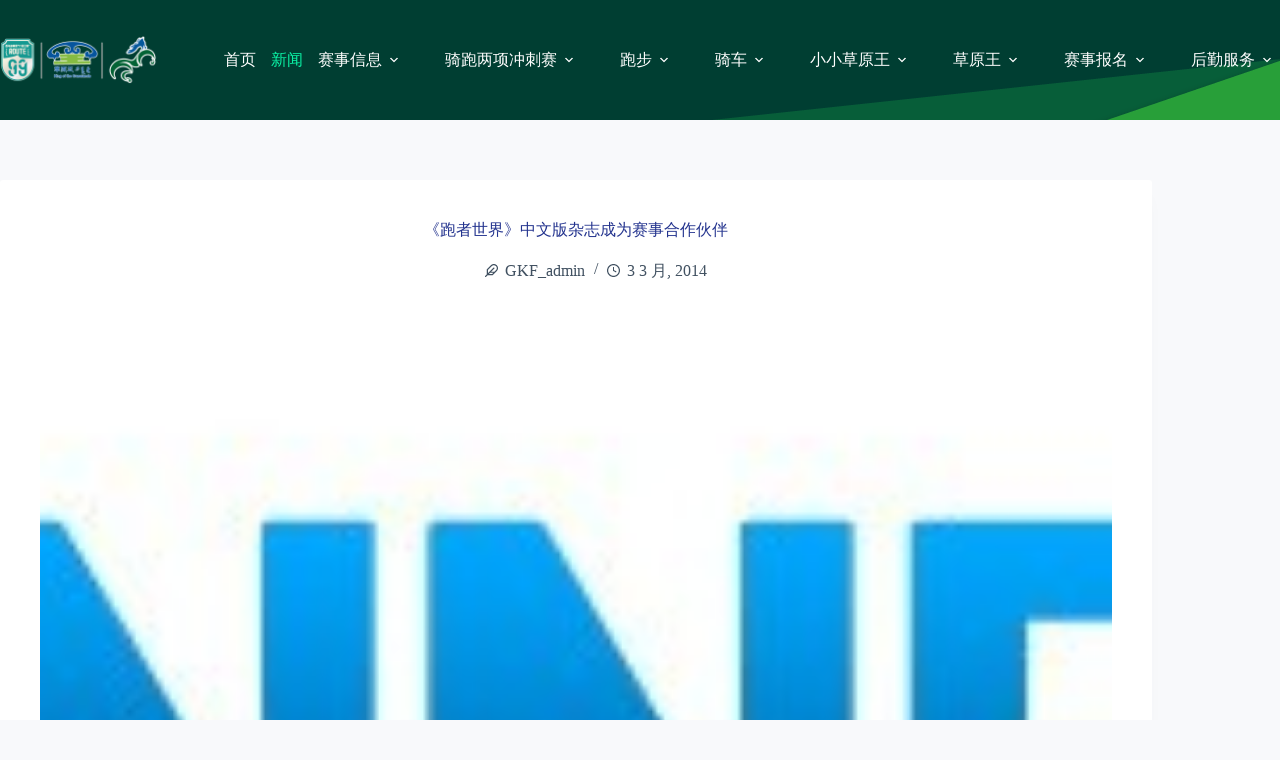

--- FILE ---
content_type: text/html; charset=UTF-8
request_url: https://www.xiwuqikog.com/zh/%E3%80%8A%E8%B7%91%E8%80%85%E4%B8%96%E7%95%8C%E3%80%8B%E4%B8%AD%E6%96%87%E7%89%88%E6%9D%82%E5%BF%97%E6%88%90%E4%B8%BA%E8%B5%9B%E4%BA%8B%E5%90%88%E4%BD%9C%E4%BC%99%E4%BC%B4/
body_size: 18262
content:
<!doctype html>
<html lang="zh-CN">
<head>
	
	<meta charset="UTF-8">
	<meta name="viewport" content="width=device-width, initial-scale=1, maximum-scale=5, viewport-fit=cover">
	<link rel="profile" href="https://gmpg.org/xfn/11">

	<title>《跑者世界》中文版杂志成为赛事合作伙伴 &#8211; 穿越草原99号公路·草原王挑战赛</title>
<meta name='robots' content='max-image-preview:large' />
<link rel="alternate" href="https://www.xiwuqikog.com/the-chinese-version-of-runners-world-magazine-become-event-partners/" hreflang="en" />
<link rel="alternate" href="https://www.xiwuqikog.com/zh/%e3%80%8a%e8%b7%91%e8%80%85%e4%b8%96%e7%95%8c%e3%80%8b%e4%b8%ad%e6%96%87%e7%89%88%e6%9d%82%e5%bf%97%e6%88%90%e4%b8%ba%e8%b5%9b%e4%ba%8b%e5%90%88%e4%bd%9c%e4%bc%99%e4%bc%b4/" hreflang="zh" />
<link rel="alternate" type="application/rss+xml" title="穿越草原99号公路·草原王挑战赛 &raquo; Feed" href="https://www.xiwuqikog.com/zh/feed/" />
<link rel="alternate" type="application/rss+xml" title="穿越草原99号公路·草原王挑战赛 &raquo; 评论 Feed" href="https://www.xiwuqikog.com/zh/comments/feed/" />
<link rel="alternate" title="oEmbed (JSON)" type="application/json+oembed" href="https://www.xiwuqikog.com/wp-json/oembed/1.0/embed?url=https%3A%2F%2Fwww.xiwuqikog.com%2Fzh%2F%25e3%2580%258a%25e8%25b7%2591%25e8%2580%2585%25e4%25b8%2596%25e7%2595%258c%25e3%2580%258b%25e4%25b8%25ad%25e6%2596%2587%25e7%2589%2588%25e6%259d%2582%25e5%25bf%2597%25e6%2588%2590%25e4%25b8%25ba%25e8%25b5%259b%25e4%25ba%258b%25e5%2590%2588%25e4%25bd%259c%25e4%25bc%2599%25e4%25bc%25b4%2F&#038;lang=zh" />
<link rel="alternate" title="oEmbed (XML)" type="text/xml+oembed" href="https://www.xiwuqikog.com/wp-json/oembed/1.0/embed?url=https%3A%2F%2Fwww.xiwuqikog.com%2Fzh%2F%25e3%2580%258a%25e8%25b7%2591%25e8%2580%2585%25e4%25b8%2596%25e7%2595%258c%25e3%2580%258b%25e4%25b8%25ad%25e6%2596%2587%25e7%2589%2588%25e6%259d%2582%25e5%25bf%2597%25e6%2588%2590%25e4%25b8%25ba%25e8%25b5%259b%25e4%25ba%258b%25e5%2590%2588%25e4%25bd%259c%25e4%25bc%2599%25e4%25bc%25b4%2F&#038;format=xml&#038;lang=zh" />
<style id='wp-img-auto-sizes-contain-inline-css'>
img:is([sizes=auto i],[sizes^="auto," i]){contain-intrinsic-size:3000px 1500px}
/*# sourceURL=wp-img-auto-sizes-contain-inline-css */
</style>
<link rel='stylesheet' id='wp-block-library-css' href='https://www.xiwuqikog.com/wp-includes/css/dist/block-library/style.min.css?ver=70e3c33bacc798a6a5b1cd21b1a9bf0c' media='all' />
<style id='global-styles-inline-css'>
:root{--wp--preset--aspect-ratio--square: 1;--wp--preset--aspect-ratio--4-3: 4/3;--wp--preset--aspect-ratio--3-4: 3/4;--wp--preset--aspect-ratio--3-2: 3/2;--wp--preset--aspect-ratio--2-3: 2/3;--wp--preset--aspect-ratio--16-9: 16/9;--wp--preset--aspect-ratio--9-16: 9/16;--wp--preset--color--black: #000000;--wp--preset--color--cyan-bluish-gray: #abb8c3;--wp--preset--color--white: #ffffff;--wp--preset--color--pale-pink: #f78da7;--wp--preset--color--vivid-red: #cf2e2e;--wp--preset--color--luminous-vivid-orange: #ff6900;--wp--preset--color--luminous-vivid-amber: #fcb900;--wp--preset--color--light-green-cyan: #7bdcb5;--wp--preset--color--vivid-green-cyan: #00d084;--wp--preset--color--pale-cyan-blue: #8ed1fc;--wp--preset--color--vivid-cyan-blue: #0693e3;--wp--preset--color--vivid-purple: #9b51e0;--wp--preset--color--palette-color-1: var(--theme-palette-color-1, #3eaf7c);--wp--preset--color--palette-color-2: var(--theme-palette-color-2, #369a6d);--wp--preset--color--palette-color-3: var(--theme-palette-color-3, rgba(44, 62, 80, 0.9));--wp--preset--color--palette-color-4: var(--theme-palette-color-4, rgba(44, 62, 80, 1));--wp--preset--color--palette-color-5: var(--theme-palette-color-5, #ffffff);--wp--preset--color--palette-color-6: var(--theme-palette-color-6, #edeff2);--wp--preset--color--palette-color-7: var(--theme-palette-color-7, #f8f9fb);--wp--preset--color--palette-color-8: var(--theme-palette-color-8, #ffffff);--wp--preset--gradient--vivid-cyan-blue-to-vivid-purple: linear-gradient(135deg,rgb(6,147,227) 0%,rgb(155,81,224) 100%);--wp--preset--gradient--light-green-cyan-to-vivid-green-cyan: linear-gradient(135deg,rgb(122,220,180) 0%,rgb(0,208,130) 100%);--wp--preset--gradient--luminous-vivid-amber-to-luminous-vivid-orange: linear-gradient(135deg,rgb(252,185,0) 0%,rgb(255,105,0) 100%);--wp--preset--gradient--luminous-vivid-orange-to-vivid-red: linear-gradient(135deg,rgb(255,105,0) 0%,rgb(207,46,46) 100%);--wp--preset--gradient--very-light-gray-to-cyan-bluish-gray: linear-gradient(135deg,rgb(238,238,238) 0%,rgb(169,184,195) 100%);--wp--preset--gradient--cool-to-warm-spectrum: linear-gradient(135deg,rgb(74,234,220) 0%,rgb(151,120,209) 20%,rgb(207,42,186) 40%,rgb(238,44,130) 60%,rgb(251,105,98) 80%,rgb(254,248,76) 100%);--wp--preset--gradient--blush-light-purple: linear-gradient(135deg,rgb(255,206,236) 0%,rgb(152,150,240) 100%);--wp--preset--gradient--blush-bordeaux: linear-gradient(135deg,rgb(254,205,165) 0%,rgb(254,45,45) 50%,rgb(107,0,62) 100%);--wp--preset--gradient--luminous-dusk: linear-gradient(135deg,rgb(255,203,112) 0%,rgb(199,81,192) 50%,rgb(65,88,208) 100%);--wp--preset--gradient--pale-ocean: linear-gradient(135deg,rgb(255,245,203) 0%,rgb(182,227,212) 50%,rgb(51,167,181) 100%);--wp--preset--gradient--electric-grass: linear-gradient(135deg,rgb(202,248,128) 0%,rgb(113,206,126) 100%);--wp--preset--gradient--midnight: linear-gradient(135deg,rgb(2,3,129) 0%,rgb(40,116,252) 100%);--wp--preset--gradient--juicy-peach: linear-gradient(to right, #ffecd2 0%, #fcb69f 100%);--wp--preset--gradient--young-passion: linear-gradient(to right, #ff8177 0%, #ff867a 0%, #ff8c7f 21%, #f99185 52%, #cf556c 78%, #b12a5b 100%);--wp--preset--gradient--true-sunset: linear-gradient(to right, #fa709a 0%, #fee140 100%);--wp--preset--gradient--morpheus-den: linear-gradient(to top, #30cfd0 0%, #330867 100%);--wp--preset--gradient--plum-plate: linear-gradient(135deg, #667eea 0%, #764ba2 100%);--wp--preset--gradient--aqua-splash: linear-gradient(15deg, #13547a 0%, #80d0c7 100%);--wp--preset--gradient--love-kiss: linear-gradient(to top, #ff0844 0%, #ffb199 100%);--wp--preset--gradient--new-retrowave: linear-gradient(to top, #3b41c5 0%, #a981bb 49%, #ffc8a9 100%);--wp--preset--gradient--plum-bath: linear-gradient(to top, #cc208e 0%, #6713d2 100%);--wp--preset--gradient--high-flight: linear-gradient(to right, #0acffe 0%, #495aff 100%);--wp--preset--gradient--teen-party: linear-gradient(-225deg, #FF057C 0%, #8D0B93 50%, #321575 100%);--wp--preset--gradient--fabled-sunset: linear-gradient(-225deg, #231557 0%, #44107A 29%, #FF1361 67%, #FFF800 100%);--wp--preset--gradient--arielle-smile: radial-gradient(circle 248px at center, #16d9e3 0%, #30c7ec 47%, #46aef7 100%);--wp--preset--gradient--itmeo-branding: linear-gradient(180deg, #2af598 0%, #009efd 100%);--wp--preset--gradient--deep-blue: linear-gradient(to right, #6a11cb 0%, #2575fc 100%);--wp--preset--gradient--strong-bliss: linear-gradient(to right, #f78ca0 0%, #f9748f 19%, #fd868c 60%, #fe9a8b 100%);--wp--preset--gradient--sweet-period: linear-gradient(to top, #3f51b1 0%, #5a55ae 13%, #7b5fac 25%, #8f6aae 38%, #a86aa4 50%, #cc6b8e 62%, #f18271 75%, #f3a469 87%, #f7c978 100%);--wp--preset--gradient--purple-division: linear-gradient(to top, #7028e4 0%, #e5b2ca 100%);--wp--preset--gradient--cold-evening: linear-gradient(to top, #0c3483 0%, #a2b6df 100%, #6b8cce 100%, #a2b6df 100%);--wp--preset--gradient--mountain-rock: linear-gradient(to right, #868f96 0%, #596164 100%);--wp--preset--gradient--desert-hump: linear-gradient(to top, #c79081 0%, #dfa579 100%);--wp--preset--gradient--ethernal-constance: linear-gradient(to top, #09203f 0%, #537895 100%);--wp--preset--gradient--happy-memories: linear-gradient(-60deg, #ff5858 0%, #f09819 100%);--wp--preset--gradient--grown-early: linear-gradient(to top, #0ba360 0%, #3cba92 100%);--wp--preset--gradient--morning-salad: linear-gradient(-225deg, #B7F8DB 0%, #50A7C2 100%);--wp--preset--gradient--night-call: linear-gradient(-225deg, #AC32E4 0%, #7918F2 48%, #4801FF 100%);--wp--preset--gradient--mind-crawl: linear-gradient(-225deg, #473B7B 0%, #3584A7 51%, #30D2BE 100%);--wp--preset--gradient--angel-care: linear-gradient(-225deg, #FFE29F 0%, #FFA99F 48%, #FF719A 100%);--wp--preset--gradient--juicy-cake: linear-gradient(to top, #e14fad 0%, #f9d423 100%);--wp--preset--gradient--rich-metal: linear-gradient(to right, #d7d2cc 0%, #304352 100%);--wp--preset--gradient--mole-hall: linear-gradient(-20deg, #616161 0%, #9bc5c3 100%);--wp--preset--gradient--cloudy-knoxville: linear-gradient(120deg, #fdfbfb 0%, #ebedee 100%);--wp--preset--gradient--soft-grass: linear-gradient(to top, #c1dfc4 0%, #deecdd 100%);--wp--preset--gradient--saint-petersburg: linear-gradient(135deg, #f5f7fa 0%, #c3cfe2 100%);--wp--preset--gradient--everlasting-sky: linear-gradient(135deg, #fdfcfb 0%, #e2d1c3 100%);--wp--preset--gradient--kind-steel: linear-gradient(-20deg, #e9defa 0%, #fbfcdb 100%);--wp--preset--gradient--over-sun: linear-gradient(60deg, #abecd6 0%, #fbed96 100%);--wp--preset--gradient--premium-white: linear-gradient(to top, #d5d4d0 0%, #d5d4d0 1%, #eeeeec 31%, #efeeec 75%, #e9e9e7 100%);--wp--preset--gradient--clean-mirror: linear-gradient(45deg, #93a5cf 0%, #e4efe9 100%);--wp--preset--gradient--wild-apple: linear-gradient(to top, #d299c2 0%, #fef9d7 100%);--wp--preset--gradient--snow-again: linear-gradient(to top, #e6e9f0 0%, #eef1f5 100%);--wp--preset--gradient--confident-cloud: linear-gradient(to top, #dad4ec 0%, #dad4ec 1%, #f3e7e9 100%);--wp--preset--gradient--glass-water: linear-gradient(to top, #dfe9f3 0%, white 100%);--wp--preset--gradient--perfect-white: linear-gradient(-225deg, #E3FDF5 0%, #FFE6FA 100%);--wp--preset--font-size--small: 13px;--wp--preset--font-size--medium: 20px;--wp--preset--font-size--large: clamp(22px, 1.375rem + ((1vw - 3.2px) * 0.625), 30px);--wp--preset--font-size--x-large: clamp(30px, 1.875rem + ((1vw - 3.2px) * 1.563), 50px);--wp--preset--font-size--xx-large: clamp(45px, 2.813rem + ((1vw - 3.2px) * 2.734), 80px);--wp--preset--spacing--20: 0.44rem;--wp--preset--spacing--30: 0.67rem;--wp--preset--spacing--40: 1rem;--wp--preset--spacing--50: 1.5rem;--wp--preset--spacing--60: 2.25rem;--wp--preset--spacing--70: 3.38rem;--wp--preset--spacing--80: 5.06rem;--wp--preset--shadow--natural: 6px 6px 9px rgba(0, 0, 0, 0.2);--wp--preset--shadow--deep: 12px 12px 50px rgba(0, 0, 0, 0.4);--wp--preset--shadow--sharp: 6px 6px 0px rgba(0, 0, 0, 0.2);--wp--preset--shadow--outlined: 6px 6px 0px -3px rgb(255, 255, 255), 6px 6px rgb(0, 0, 0);--wp--preset--shadow--crisp: 6px 6px 0px rgb(0, 0, 0);}:root { --wp--style--global--content-size: var(--theme-block-max-width);--wp--style--global--wide-size: var(--theme-block-wide-max-width); }:where(body) { margin: 0; }.wp-site-blocks > .alignleft { float: left; margin-right: 2em; }.wp-site-blocks > .alignright { float: right; margin-left: 2em; }.wp-site-blocks > .aligncenter { justify-content: center; margin-left: auto; margin-right: auto; }:where(.wp-site-blocks) > * { margin-block-start: var(--theme-content-spacing); margin-block-end: 0; }:where(.wp-site-blocks) > :first-child { margin-block-start: 0; }:where(.wp-site-blocks) > :last-child { margin-block-end: 0; }:root { --wp--style--block-gap: var(--theme-content-spacing); }:root :where(.is-layout-flow) > :first-child{margin-block-start: 0;}:root :where(.is-layout-flow) > :last-child{margin-block-end: 0;}:root :where(.is-layout-flow) > *{margin-block-start: var(--theme-content-spacing);margin-block-end: 0;}:root :where(.is-layout-constrained) > :first-child{margin-block-start: 0;}:root :where(.is-layout-constrained) > :last-child{margin-block-end: 0;}:root :where(.is-layout-constrained) > *{margin-block-start: var(--theme-content-spacing);margin-block-end: 0;}:root :where(.is-layout-flex){gap: var(--theme-content-spacing);}:root :where(.is-layout-grid){gap: var(--theme-content-spacing);}.is-layout-flow > .alignleft{float: left;margin-inline-start: 0;margin-inline-end: 2em;}.is-layout-flow > .alignright{float: right;margin-inline-start: 2em;margin-inline-end: 0;}.is-layout-flow > .aligncenter{margin-left: auto !important;margin-right: auto !important;}.is-layout-constrained > .alignleft{float: left;margin-inline-start: 0;margin-inline-end: 2em;}.is-layout-constrained > .alignright{float: right;margin-inline-start: 2em;margin-inline-end: 0;}.is-layout-constrained > .aligncenter{margin-left: auto !important;margin-right: auto !important;}.is-layout-constrained > :where(:not(.alignleft):not(.alignright):not(.alignfull)){max-width: var(--wp--style--global--content-size);margin-left: auto !important;margin-right: auto !important;}.is-layout-constrained > .alignwide{max-width: var(--wp--style--global--wide-size);}body .is-layout-flex{display: flex;}.is-layout-flex{flex-wrap: wrap;align-items: center;}.is-layout-flex > :is(*, div){margin: 0;}body .is-layout-grid{display: grid;}.is-layout-grid > :is(*, div){margin: 0;}body{padding-top: 0px;padding-right: 0px;padding-bottom: 0px;padding-left: 0px;}:root :where(.wp-element-button, .wp-block-button__link){font-style: inherit;font-weight: inherit;letter-spacing: inherit;text-transform: inherit;}.has-black-color{color: var(--wp--preset--color--black) !important;}.has-cyan-bluish-gray-color{color: var(--wp--preset--color--cyan-bluish-gray) !important;}.has-white-color{color: var(--wp--preset--color--white) !important;}.has-pale-pink-color{color: var(--wp--preset--color--pale-pink) !important;}.has-vivid-red-color{color: var(--wp--preset--color--vivid-red) !important;}.has-luminous-vivid-orange-color{color: var(--wp--preset--color--luminous-vivid-orange) !important;}.has-luminous-vivid-amber-color{color: var(--wp--preset--color--luminous-vivid-amber) !important;}.has-light-green-cyan-color{color: var(--wp--preset--color--light-green-cyan) !important;}.has-vivid-green-cyan-color{color: var(--wp--preset--color--vivid-green-cyan) !important;}.has-pale-cyan-blue-color{color: var(--wp--preset--color--pale-cyan-blue) !important;}.has-vivid-cyan-blue-color{color: var(--wp--preset--color--vivid-cyan-blue) !important;}.has-vivid-purple-color{color: var(--wp--preset--color--vivid-purple) !important;}.has-palette-color-1-color{color: var(--wp--preset--color--palette-color-1) !important;}.has-palette-color-2-color{color: var(--wp--preset--color--palette-color-2) !important;}.has-palette-color-3-color{color: var(--wp--preset--color--palette-color-3) !important;}.has-palette-color-4-color{color: var(--wp--preset--color--palette-color-4) !important;}.has-palette-color-5-color{color: var(--wp--preset--color--palette-color-5) !important;}.has-palette-color-6-color{color: var(--wp--preset--color--palette-color-6) !important;}.has-palette-color-7-color{color: var(--wp--preset--color--palette-color-7) !important;}.has-palette-color-8-color{color: var(--wp--preset--color--palette-color-8) !important;}.has-black-background-color{background-color: var(--wp--preset--color--black) !important;}.has-cyan-bluish-gray-background-color{background-color: var(--wp--preset--color--cyan-bluish-gray) !important;}.has-white-background-color{background-color: var(--wp--preset--color--white) !important;}.has-pale-pink-background-color{background-color: var(--wp--preset--color--pale-pink) !important;}.has-vivid-red-background-color{background-color: var(--wp--preset--color--vivid-red) !important;}.has-luminous-vivid-orange-background-color{background-color: var(--wp--preset--color--luminous-vivid-orange) !important;}.has-luminous-vivid-amber-background-color{background-color: var(--wp--preset--color--luminous-vivid-amber) !important;}.has-light-green-cyan-background-color{background-color: var(--wp--preset--color--light-green-cyan) !important;}.has-vivid-green-cyan-background-color{background-color: var(--wp--preset--color--vivid-green-cyan) !important;}.has-pale-cyan-blue-background-color{background-color: var(--wp--preset--color--pale-cyan-blue) !important;}.has-vivid-cyan-blue-background-color{background-color: var(--wp--preset--color--vivid-cyan-blue) !important;}.has-vivid-purple-background-color{background-color: var(--wp--preset--color--vivid-purple) !important;}.has-palette-color-1-background-color{background-color: var(--wp--preset--color--palette-color-1) !important;}.has-palette-color-2-background-color{background-color: var(--wp--preset--color--palette-color-2) !important;}.has-palette-color-3-background-color{background-color: var(--wp--preset--color--palette-color-3) !important;}.has-palette-color-4-background-color{background-color: var(--wp--preset--color--palette-color-4) !important;}.has-palette-color-5-background-color{background-color: var(--wp--preset--color--palette-color-5) !important;}.has-palette-color-6-background-color{background-color: var(--wp--preset--color--palette-color-6) !important;}.has-palette-color-7-background-color{background-color: var(--wp--preset--color--palette-color-7) !important;}.has-palette-color-8-background-color{background-color: var(--wp--preset--color--palette-color-8) !important;}.has-black-border-color{border-color: var(--wp--preset--color--black) !important;}.has-cyan-bluish-gray-border-color{border-color: var(--wp--preset--color--cyan-bluish-gray) !important;}.has-white-border-color{border-color: var(--wp--preset--color--white) !important;}.has-pale-pink-border-color{border-color: var(--wp--preset--color--pale-pink) !important;}.has-vivid-red-border-color{border-color: var(--wp--preset--color--vivid-red) !important;}.has-luminous-vivid-orange-border-color{border-color: var(--wp--preset--color--luminous-vivid-orange) !important;}.has-luminous-vivid-amber-border-color{border-color: var(--wp--preset--color--luminous-vivid-amber) !important;}.has-light-green-cyan-border-color{border-color: var(--wp--preset--color--light-green-cyan) !important;}.has-vivid-green-cyan-border-color{border-color: var(--wp--preset--color--vivid-green-cyan) !important;}.has-pale-cyan-blue-border-color{border-color: var(--wp--preset--color--pale-cyan-blue) !important;}.has-vivid-cyan-blue-border-color{border-color: var(--wp--preset--color--vivid-cyan-blue) !important;}.has-vivid-purple-border-color{border-color: var(--wp--preset--color--vivid-purple) !important;}.has-palette-color-1-border-color{border-color: var(--wp--preset--color--palette-color-1) !important;}.has-palette-color-2-border-color{border-color: var(--wp--preset--color--palette-color-2) !important;}.has-palette-color-3-border-color{border-color: var(--wp--preset--color--palette-color-3) !important;}.has-palette-color-4-border-color{border-color: var(--wp--preset--color--palette-color-4) !important;}.has-palette-color-5-border-color{border-color: var(--wp--preset--color--palette-color-5) !important;}.has-palette-color-6-border-color{border-color: var(--wp--preset--color--palette-color-6) !important;}.has-palette-color-7-border-color{border-color: var(--wp--preset--color--palette-color-7) !important;}.has-palette-color-8-border-color{border-color: var(--wp--preset--color--palette-color-8) !important;}.has-vivid-cyan-blue-to-vivid-purple-gradient-background{background: var(--wp--preset--gradient--vivid-cyan-blue-to-vivid-purple) !important;}.has-light-green-cyan-to-vivid-green-cyan-gradient-background{background: var(--wp--preset--gradient--light-green-cyan-to-vivid-green-cyan) !important;}.has-luminous-vivid-amber-to-luminous-vivid-orange-gradient-background{background: var(--wp--preset--gradient--luminous-vivid-amber-to-luminous-vivid-orange) !important;}.has-luminous-vivid-orange-to-vivid-red-gradient-background{background: var(--wp--preset--gradient--luminous-vivid-orange-to-vivid-red) !important;}.has-very-light-gray-to-cyan-bluish-gray-gradient-background{background: var(--wp--preset--gradient--very-light-gray-to-cyan-bluish-gray) !important;}.has-cool-to-warm-spectrum-gradient-background{background: var(--wp--preset--gradient--cool-to-warm-spectrum) !important;}.has-blush-light-purple-gradient-background{background: var(--wp--preset--gradient--blush-light-purple) !important;}.has-blush-bordeaux-gradient-background{background: var(--wp--preset--gradient--blush-bordeaux) !important;}.has-luminous-dusk-gradient-background{background: var(--wp--preset--gradient--luminous-dusk) !important;}.has-pale-ocean-gradient-background{background: var(--wp--preset--gradient--pale-ocean) !important;}.has-electric-grass-gradient-background{background: var(--wp--preset--gradient--electric-grass) !important;}.has-midnight-gradient-background{background: var(--wp--preset--gradient--midnight) !important;}.has-juicy-peach-gradient-background{background: var(--wp--preset--gradient--juicy-peach) !important;}.has-young-passion-gradient-background{background: var(--wp--preset--gradient--young-passion) !important;}.has-true-sunset-gradient-background{background: var(--wp--preset--gradient--true-sunset) !important;}.has-morpheus-den-gradient-background{background: var(--wp--preset--gradient--morpheus-den) !important;}.has-plum-plate-gradient-background{background: var(--wp--preset--gradient--plum-plate) !important;}.has-aqua-splash-gradient-background{background: var(--wp--preset--gradient--aqua-splash) !important;}.has-love-kiss-gradient-background{background: var(--wp--preset--gradient--love-kiss) !important;}.has-new-retrowave-gradient-background{background: var(--wp--preset--gradient--new-retrowave) !important;}.has-plum-bath-gradient-background{background: var(--wp--preset--gradient--plum-bath) !important;}.has-high-flight-gradient-background{background: var(--wp--preset--gradient--high-flight) !important;}.has-teen-party-gradient-background{background: var(--wp--preset--gradient--teen-party) !important;}.has-fabled-sunset-gradient-background{background: var(--wp--preset--gradient--fabled-sunset) !important;}.has-arielle-smile-gradient-background{background: var(--wp--preset--gradient--arielle-smile) !important;}.has-itmeo-branding-gradient-background{background: var(--wp--preset--gradient--itmeo-branding) !important;}.has-deep-blue-gradient-background{background: var(--wp--preset--gradient--deep-blue) !important;}.has-strong-bliss-gradient-background{background: var(--wp--preset--gradient--strong-bliss) !important;}.has-sweet-period-gradient-background{background: var(--wp--preset--gradient--sweet-period) !important;}.has-purple-division-gradient-background{background: var(--wp--preset--gradient--purple-division) !important;}.has-cold-evening-gradient-background{background: var(--wp--preset--gradient--cold-evening) !important;}.has-mountain-rock-gradient-background{background: var(--wp--preset--gradient--mountain-rock) !important;}.has-desert-hump-gradient-background{background: var(--wp--preset--gradient--desert-hump) !important;}.has-ethernal-constance-gradient-background{background: var(--wp--preset--gradient--ethernal-constance) !important;}.has-happy-memories-gradient-background{background: var(--wp--preset--gradient--happy-memories) !important;}.has-grown-early-gradient-background{background: var(--wp--preset--gradient--grown-early) !important;}.has-morning-salad-gradient-background{background: var(--wp--preset--gradient--morning-salad) !important;}.has-night-call-gradient-background{background: var(--wp--preset--gradient--night-call) !important;}.has-mind-crawl-gradient-background{background: var(--wp--preset--gradient--mind-crawl) !important;}.has-angel-care-gradient-background{background: var(--wp--preset--gradient--angel-care) !important;}.has-juicy-cake-gradient-background{background: var(--wp--preset--gradient--juicy-cake) !important;}.has-rich-metal-gradient-background{background: var(--wp--preset--gradient--rich-metal) !important;}.has-mole-hall-gradient-background{background: var(--wp--preset--gradient--mole-hall) !important;}.has-cloudy-knoxville-gradient-background{background: var(--wp--preset--gradient--cloudy-knoxville) !important;}.has-soft-grass-gradient-background{background: var(--wp--preset--gradient--soft-grass) !important;}.has-saint-petersburg-gradient-background{background: var(--wp--preset--gradient--saint-petersburg) !important;}.has-everlasting-sky-gradient-background{background: var(--wp--preset--gradient--everlasting-sky) !important;}.has-kind-steel-gradient-background{background: var(--wp--preset--gradient--kind-steel) !important;}.has-over-sun-gradient-background{background: var(--wp--preset--gradient--over-sun) !important;}.has-premium-white-gradient-background{background: var(--wp--preset--gradient--premium-white) !important;}.has-clean-mirror-gradient-background{background: var(--wp--preset--gradient--clean-mirror) !important;}.has-wild-apple-gradient-background{background: var(--wp--preset--gradient--wild-apple) !important;}.has-snow-again-gradient-background{background: var(--wp--preset--gradient--snow-again) !important;}.has-confident-cloud-gradient-background{background: var(--wp--preset--gradient--confident-cloud) !important;}.has-glass-water-gradient-background{background: var(--wp--preset--gradient--glass-water) !important;}.has-perfect-white-gradient-background{background: var(--wp--preset--gradient--perfect-white) !important;}.has-small-font-size{font-size: var(--wp--preset--font-size--small) !important;}.has-medium-font-size{font-size: var(--wp--preset--font-size--medium) !important;}.has-large-font-size{font-size: var(--wp--preset--font-size--large) !important;}.has-x-large-font-size{font-size: var(--wp--preset--font-size--x-large) !important;}.has-xx-large-font-size{font-size: var(--wp--preset--font-size--xx-large) !important;}
:root :where(.wp-block-pullquote){font-size: clamp(0.984em, 0.984rem + ((1vw - 0.2em) * 0.645), 1.5em);line-height: 1.6;}
/*# sourceURL=global-styles-inline-css */
</style>
<link rel='stylesheet' id='parent-style-css' href='https://www.xiwuqikog.com/wp-content/themes/blocksy/style.css?ver=70e3c33bacc798a6a5b1cd21b1a9bf0c' media='all' />
<link rel='stylesheet' id='ct-main-styles-css' href='https://www.xiwuqikog.com/wp-content/themes/blocksy/static/bundle/main.min.css?ver=2.1.5' media='all' />
<link rel='stylesheet' id='ct-page-title-styles-css' href='https://www.xiwuqikog.com/wp-content/themes/blocksy/static/bundle/page-title.min.css?ver=2.1.5' media='all' />
<link rel='stylesheet' id='ct-elementor-styles-css' href='https://www.xiwuqikog.com/wp-content/themes/blocksy/static/bundle/elementor-frontend.min.css?ver=2.1.5' media='all' />
<link rel='stylesheet' id='ct-stackable-styles-css' href='https://www.xiwuqikog.com/wp-content/themes/blocksy/static/bundle/stackable.min.css?ver=2.1.5' media='all' />
<link rel='stylesheet' id='ct-wpforms-styles-css' href='https://www.xiwuqikog.com/wp-content/themes/blocksy/static/bundle/wpforms.min.css?ver=2.1.5' media='all' />
<link rel='stylesheet' id='master-addons-main-style-css' href='https://www.xiwuqikog.com/wp-content/plugins/master-addons/assets/css/master-addons-styles.css?ver=70e3c33bacc798a6a5b1cd21b1a9bf0c' media='all' />
<script src="https://www.xiwuqikog.com/wp-includes/js/jquery/jquery.min.js?ver=3.7.1" id="jquery-core-js"></script>
<script src="https://www.xiwuqikog.com/wp-includes/js/jquery/jquery-migrate.min.js?ver=3.4.1" id="jquery-migrate-js"></script>
<link rel="https://api.w.org/" href="https://www.xiwuqikog.com/wp-json/" /><link rel="alternate" title="JSON" type="application/json" href="https://www.xiwuqikog.com/wp-json/wp/v2/posts/1321" /><link rel="EditURI" type="application/rsd+xml" title="RSD" href="https://www.xiwuqikog.com/xmlrpc.php?rsd" />

<link rel="canonical" href="https://www.xiwuqikog.com/zh/%e3%80%8a%e8%b7%91%e8%80%85%e4%b8%96%e7%95%8c%e3%80%8b%e4%b8%ad%e6%96%87%e7%89%88%e6%9d%82%e5%bf%97%e6%88%90%e4%b8%ba%e8%b5%9b%e4%ba%8b%e5%90%88%e4%bd%9c%e4%bc%99%e4%bc%b4/" />
<link rel='shortlink' href='https://www.xiwuqikog.com/?p=1321' />
      <script type="text/javascript">
        (function () {
          window.ma_el_fs = { can_use_premium_code__premium_only: false};
        })();
      </script>
    <!-- Enter your scripts here --><noscript><link rel='stylesheet' href='https://www.xiwuqikog.com/wp-content/themes/blocksy/static/bundle/no-scripts.min.css' type='text/css'></noscript>
<style id="ct-main-styles-inline-css">[data-header*="type-1"] .ct-header [data-id="logo"] .site-logo-container {--logo-max-height:50px;} [data-header*="type-1"] .ct-header [data-id="logo"] .site-title {--theme-font-weight:700;--theme-font-style:normal;--theme-font-size:25px;--theme-link-initial-color:var(--paletteColor4);} [data-header*="type-1"] .ct-header [data-sticky] [data-id="logo"] {--logo-sticky-shrink:1;} [data-header*="type-1"] .ct-header [data-id="logo"] {--horizontal-alignment:center;} [data-header*="type-1"] .ct-header [data-id="menu"] {--menu-items-spacing:15px;} [data-header*="type-1"] .ct-header [data-id="menu"] > ul > li > a {--theme-font-weight:600;--theme-font-style:normal;--theme-text-transform:uppercase;--theme-font-size:14px;--theme-line-height:1.3;--theme-link-initial-color:var(--theme-palette-color-8);} [data-header*="type-1"] .ct-header [data-id="menu"] .sub-menu .ct-menu-link {--theme-link-initial-color:#488443;--theme-font-weight:500;--theme-font-style:normal;--theme-font-size:14px;} [data-header*="type-1"] .ct-header [data-id="menu"] .sub-menu {--dropdown-background-color:var(--theme-palette-color-5);--dropdown-background-hover-color:#34414c;--dropdown-width:180px;--dropdown-items-spacing:10px;--dropdown-divider:1px dashed rgba(255, 255, 255, 0.1);--theme-box-shadow:0px 10px 20px rgba(41, 51, 61, 0.1);--theme-border-radius:0px 0px 2px 2px;} [data-header*="type-1"] .ct-header [data-transparent-row="yes"] [data-id="menu"] > ul > li > a {--theme-link-initial-color:var(--theme-palette-color-5);} [data-header*="type-1"] .ct-header [data-sticky*="yes"] [data-id="menu"] > ul > li > a {--theme-link-initial-color:var(--theme-palette-color-4);} [data-header*="type-1"] .ct-header [data-sticky*="yes"] [data-id="menu"] .sub-menu {--sticky-state-dropdown-top-offset:0px;} [data-header*="type-1"] .ct-header [data-row*="middle"] {--height:120px;background-position:50% 50%;background-size:cover;background-repeat:no-repeat;background-color:var(--paletteColor8);background-image:url(https://www.xiwuqikog.com/wp-content/uploads/2023/05/banner.png);--theme-border-top:none;--theme-border-bottom:none;--theme-box-shadow:none;} [data-header*="type-1"] .ct-header [data-row*="middle"] > div {--theme-border-top:none;--theme-border-bottom:none;} [data-header*="type-1"] .ct-header [data-transparent-row="yes"][data-row*="middle"] {background-color:rgba(36, 60, 86, 0.26);background-image:none;--theme-border-top:none;--theme-border-bottom:none;--theme-box-shadow:none;} [data-header*="type-1"] .ct-header [data-transparent-row="yes"][data-row*="middle"] > div {--theme-border-top:none;--theme-border-bottom:none;} [data-header*="type-1"] .ct-header [data-sticky*="yes"] [data-row*="middle"] {background-color:var(--theme-palette-color-5);background-image:none;--theme-border-top:none;--theme-border-bottom:none;--theme-box-shadow:none;} [data-header*="type-1"] {--sticky-shrink:70;--header-height:120px;--header-sticky-height:120px;--header-sticky-offset:0px;} [data-header*="type-1"] .ct-header [data-sticky*="yes"] [data-row*="middle"] > div {--theme-border-top:none;--theme-border-bottom:none;} [data-header*="type-1"] [data-id="mobile-menu"] {--theme-font-weight:600;--theme-font-style:normal;--theme-text-transform:capitalize;--theme-font-size:30px;--theme-link-initial-color:#ffffff;--mobile-menu-divider:none;} [data-header*="type-1"] #offcanvas {--theme-box-shadow:0px 0px 70px rgba(0, 0, 0, 0.35);--side-panel-width:500px;--panel-content-height:100%;} [data-header*="type-1"] #offcanvas .ct-panel-inner {background-color:rgba(18, 21, 25, 0.98);} [data-header*="type-1"] [data-id="trigger"] {--theme-icon-size:18px;--theme-icon-color:var(--color);--secondColor:#eeeeee;--secondColorHover:#eeeeee;--toggle-button-radius:3px;} [data-header*="type-1"] [data-id="trigger"]:not([data-design="simple"]) {--toggle-button-padding:10px;} [data-header*="type-1"] [data-id="trigger"] .ct-label {--theme-font-weight:600;--theme-font-style:normal;--theme-text-transform:uppercase;--theme-font-size:12px;} [data-header*="type-1"] .ct-header {background-image:none;} [data-header*="type-1"] [data-transparent] {background-image:none;} [data-header*="type-1"] [data-sticky*="yes"] {background-image:none;} [data-footer*="type-1"] .ct-footer [data-row*="bottom"] > div {--container-spacing:25px;--theme-border:none;--theme-border-top:none;--theme-border-bottom:none;--grid-template-columns:3fr 1fr;} [data-footer*="type-1"] .ct-footer [data-row*="bottom"] .widget-title {--theme-font-size:16px;} [data-footer*="type-1"] .ct-footer [data-row*="bottom"] {--theme-border-top:2px solid var(--paletteColor5);--theme-border-bottom:none;background-color:var(--paletteColor2);} [data-footer*="type-1"] [data-id="copyright"] {--theme-font-weight:400;--theme-font-style:normal;--theme-font-size:15px;--theme-line-height:1.3;--theme-text-color:var(--paletteColor5);} [data-footer*="type-1"] .ct-footer [data-row*="middle"] > div {--container-spacing:70px;--columns-gap:60px;--theme-border:none;--theme-border-top:none;--theme-border-bottom:none;--grid-template-columns:repeat(4, 1fr);} [data-footer*="type-1"] .ct-footer [data-row*="middle"] .widget-title {--theme-font-size:16px;--theme-heading-color:var(--paletteColor8);} [data-footer*="type-1"] .ct-footer [data-row*="middle"] .ct-widget {--theme-text-color:var(--paletteColor8);--theme-link-initial-color:var(--paletteColor8);--theme-link-hover-color:var(--paletteColor2);} [data-footer*="type-1"] .ct-footer [data-row*="middle"] {--theme-border-top:none;--theme-border-bottom:none;background-color:var(--paletteColor2);} [data-footer*="type-1"] [data-id="socials"].ct-footer-socials {--theme-icon-size:16px;} [data-footer*="type-1"] [data-id="socials"].ct-footer-socials .ct-label {--theme-font-weight:600;--theme-font-style:normal;--theme-text-transform:uppercase;--theme-font-size:12px;--visibility:none;} [data-footer*="type-1"] [data-id="socials"].ct-footer-socials [data-color="custom"] {--theme-icon-color:var(--paletteColor5);--background-color:rgba(218, 222, 228, 0.3);--background-hover-color:var(--theme-palette-color-1);} [data-footer*="type-1"] .ct-footer [data-column="widget-area-1"] {--text-horizontal-alignment:left;--horizontal-alignment:flex-start;--vertical-alignment:center;} [data-footer*="type-1"] .ct-footer [data-column="widget-area-2"] {--vertical-alignment:flex-start;} [data-footer*="type-1"] .ct-footer [data-column="widget-area-4"] {--vertical-alignment:center;} [data-footer*="type-1"][data-footer*="reveal"] .site-main {--footer-box-shadow:0px 30px 50px rgba(0, 0, 0, 0.1);} [data-footer*="type-1"] .ct-footer {background-color:var(--theme-palette-color-6);} [data-footer*="type-1"] footer.ct-container {--footer-container-bottom-offset:50px;--footer-container-padding:0px 35px;}:root {--theme-font-family:var(--theme-font-stack-default);--theme-font-weight:400;--theme-font-style:normal;--theme-text-transform:none;--theme-text-decoration:none;--theme-font-size:16px;--theme-line-height:1.65;--theme-letter-spacing:0em;--theme-button-font-weight:500;--theme-button-font-style:normal;--theme-button-font-size:15px;--has-classic-forms:var(--true);--has-modern-forms:var(--false);--theme-form-field-border-initial-color:var(--theme-border-color);--theme-form-field-border-focus-color:var(--theme-palette-color-1);--theme-form-selection-field-initial-color:var(--theme-border-color);--theme-form-selection-field-active-color:var(--theme-palette-color-1);--e-global-color-blocksy_palette_1:var(--theme-palette-color-1);--e-global-color-blocksy_palette_2:var(--theme-palette-color-2);--e-global-color-blocksy_palette_3:var(--theme-palette-color-3);--e-global-color-blocksy_palette_4:var(--theme-palette-color-4);--e-global-color-blocksy_palette_5:var(--theme-palette-color-5);--e-global-color-blocksy_palette_6:var(--theme-palette-color-6);--e-global-color-blocksy_palette_7:var(--theme-palette-color-7);--e-global-color-blocksy_palette_8:var(--theme-palette-color-8);--theme-palette-color-1:#3eaf7c;--theme-palette-color-2:#369a6d;--theme-palette-color-3:rgba(44, 62, 80, 0.9);--theme-palette-color-4:rgba(44, 62, 80, 1);--theme-palette-color-5:#ffffff;--theme-palette-color-6:#edeff2;--theme-palette-color-7:#f8f9fb;--theme-palette-color-8:#ffffff;--theme-text-color:var(--theme-palette-color-3);--theme-link-initial-color:#207940;--theme-link-hover-color:#0af2a5;--theme-selection-text-color:#ffffff;--theme-selection-background-color:var(--theme-palette-color-1);--theme-border-color:var(--theme-palette-color-5);--theme-headings-color:#23338e;--theme-content-spacing:1.5em;--theme-button-min-height:40px;--theme-button-text-initial-color:#ffffff;--theme-button-text-hover-color:#ffffff;--theme-button-background-initial-color:var(--theme-palette-color-1);--theme-button-background-hover-color:var(--theme-palette-color-2);--theme-button-border:none;--theme-button-border-radius:0px;--theme-button-padding:5px 20px;--theme-normal-container-max-width:1290px;--theme-content-vertical-spacing:60px;--theme-container-edge-spacing:90vw;--theme-narrow-container-max-width:750px;--theme-wide-offset:130px;}h1 {--theme-font-weight:700;--theme-font-style:normal;--theme-font-size:40px;--theme-line-height:1.5;}h2 {--theme-font-weight:700;--theme-font-style:normal;--theme-font-size:35px;--theme-line-height:1.5;}h3 {--theme-font-weight:700;--theme-font-style:normal;--theme-font-size:30px;--theme-line-height:1.5;}h4 {--theme-font-weight:700;--theme-font-style:normal;--theme-font-size:25px;--theme-line-height:1.5;}h5 {--theme-font-weight:700;--theme-font-style:normal;--theme-font-size:20px;--theme-line-height:1.5;}h6 {--theme-font-weight:700;--theme-font-style:normal;--theme-font-size:16px;--theme-line-height:1.5;}.wp-block-pullquote {--theme-font-family:Georgia;--theme-font-weight:600;--theme-font-style:normal;--theme-font-size:25px;}pre, code, samp, kbd {--theme-font-family:monospace;--theme-font-weight:400;--theme-font-style:normal;--theme-font-size:16px;}figcaption {--theme-font-size:14px;}.ct-sidebar .widget-title {--theme-font-size:20px;}.ct-breadcrumbs {--theme-font-weight:600;--theme-font-style:normal;--theme-text-transform:uppercase;--theme-font-size:12px;}body {background-color:var(--theme-palette-color-7);background-image:none;} [data-prefix="single_blog_post"] .entry-header .page-title {--theme-font-size:30px;} [data-prefix="single_blog_post"] .entry-header .entry-meta {--theme-font-weight:600;--theme-font-style:normal;--theme-text-transform:uppercase;--theme-font-size:12px;--theme-line-height:1.3;} [data-prefix="single_blog_post"] .hero-section[data-type="type-1"] {--alignment:center;} [data-prefix="blog"] .entry-header .page-title {--theme-font-size:30px;} [data-prefix="blog"] .entry-header .entry-meta {--theme-font-weight:600;--theme-font-style:normal;--theme-text-transform:uppercase;--theme-font-size:12px;--theme-line-height:1.3;} [data-prefix="blog"] .hero-section[data-type="type-2"] {background-color:var(--theme-palette-color-6);background-image:none;--container-padding:50px 0px;} [data-prefix="categories"] .entry-header .page-title {--theme-font-size:30px;--theme-heading-color:var(--theme-palette-color-5);} [data-prefix="categories"] .entry-header .entry-meta {--theme-font-weight:600;--theme-font-style:normal;--theme-text-transform:uppercase;--theme-font-size:12px;--theme-line-height:1.3;} [data-prefix="categories"] .hero-section[data-type="type-2"] {--min-height:200px;background-color:var(--theme-palette-color-6);background-image:none;--container-padding:50px 0px;} [data-prefix="categories"] .hero-section[data-type="type-2"] > figure .ct-media-container:after {background-color:rgba(62, 176, 124, 0.24);} [data-prefix="search"] .entry-header .page-title {--theme-font-size:30px;} [data-prefix="search"] .entry-header .entry-meta {--theme-font-weight:600;--theme-font-style:normal;--theme-text-transform:uppercase;--theme-font-size:12px;--theme-line-height:1.3;} [data-prefix="author"] .entry-header .page-title {--theme-font-size:30px;} [data-prefix="author"] .entry-header .entry-meta {--theme-font-weight:600;--theme-font-style:normal;--theme-text-transform:uppercase;--theme-font-size:12px;--theme-line-height:1.3;} [data-prefix="author"] .hero-section[data-type="type-2"] {background-color:var(--theme-palette-color-6);background-image:none;--container-padding:50px 0px;} [data-prefix="single_page"] .entry-header .page-title {--theme-font-size:30px;--theme-heading-color:var(--theme-palette-color-5);} [data-prefix="single_page"] .entry-header .entry-meta {--theme-font-weight:600;--theme-font-style:normal;--theme-text-transform:uppercase;--theme-font-size:12px;--theme-line-height:1.3;} [data-prefix="single_page"] .hero-section[data-type="type-2"] > figure .ct-media-container:after {background-color:rgba(43, 61, 79, 0.2);} [data-prefix="single_page"] .hero-section[data-type="type-2"] {background-color:var(--theme-palette-color-1);background-image:none;--container-padding:50px 0px;} [data-prefix="blog"] .entries {--grid-template-columns:repeat(3, minmax(0, 1fr));} [data-prefix="blog"] .entry-card .entry-title {--theme-font-size:20px;--theme-line-height:1.3;} [data-prefix="blog"] .entry-excerpt {--theme-text-color:var(--theme-palette-color-3);} [data-prefix="blog"] .entry-card .entry-meta {--theme-font-weight:600;--theme-font-style:normal;--theme-text-transform:uppercase;--theme-font-size:12px;} [data-prefix="blog"] .entry-card {background-color:var(--theme-palette-color-8);--theme-border-radius:5px;--theme-box-shadow:0px 12px 18px -6px rgba(34, 56, 101, 0.04);} [data-prefix="blog"] [data-archive="default"] .card-content .ct-media-container {--card-element-spacing:30px;} [data-prefix="blog"] [data-archive="default"] .card-content .entry-meta[data-id="Xgxrpf"] {--card-element-spacing:15px;} [data-prefix="categories"] .entries {--grid-template-columns:repeat(3, minmax(0, 1fr));} [data-prefix="categories"] .entry-card .entry-title {--theme-font-size:20px;--theme-line-height:1.3;} [data-prefix="categories"] .entry-card .entry-meta {--theme-font-weight:600;--theme-font-style:normal;--theme-text-transform:uppercase;--theme-font-size:12px;} [data-prefix="categories"] .entry-card {background-color:var(--theme-palette-color-8);--theme-box-shadow:0px 12px 18px -6px rgba(34, 56, 101, 0.04);} [data-prefix="categories"] [data-archive="default"] .card-content .ct-media-container {--card-element-spacing:30px;} [data-prefix="categories"] [data-archive="default"] .card-content .entry-meta[data-id="1GYu9a"] {--card-element-spacing:15px;} [data-prefix="author"] .entries {--grid-template-columns:repeat(3, minmax(0, 1fr));} [data-prefix="author"] .entry-card .entry-title {--theme-font-size:20px;--theme-line-height:1.3;} [data-prefix="author"] .entry-card .entry-meta {--theme-font-weight:600;--theme-font-style:normal;--theme-text-transform:uppercase;--theme-font-size:12px;} [data-prefix="author"] .entry-card {background-color:var(--theme-palette-color-8);--theme-box-shadow:0px 12px 18px -6px rgba(34, 56, 101, 0.04);} [data-prefix="author"] [data-archive="default"] .card-content .entry-meta[data-id="meta_1"] {--card-element-spacing:15px;} [data-prefix="author"] [data-archive="default"] .card-content .ct-media-container {--card-element-spacing:30px;} [data-prefix="author"] [data-archive="default"] .card-content .entry-meta[data-id="meta_2"] {--card-element-spacing:15px;} [data-prefix="search"] .entries {--grid-template-columns:repeat(3, minmax(0, 1fr));} [data-prefix="search"] .entry-card .entry-title {--theme-font-size:20px;--theme-line-height:1.3;} [data-prefix="search"] .entry-card .entry-meta {--theme-font-weight:600;--theme-font-style:normal;--theme-text-transform:uppercase;--theme-font-size:12px;} [data-prefix="search"] .entry-card {background-color:var(--theme-palette-color-8);--theme-box-shadow:0px 12px 18px -6px rgba(34, 56, 101, 0.04);} [data-prefix="search"] [data-archive="default"] .card-content .ct-media-container {--card-element-spacing:30px;} [data-prefix="search"] [data-archive="default"] .card-content .entry-meta[data-id="4lVq_w"] {--card-element-spacing:15px;}form textarea {--theme-form-field-height:170px;}.ct-sidebar {--theme-link-initial-color:var(--theme-text-color);}aside[data-type="type-3"] {--theme-border:1px solid rgba(224, 229, 235, 0.8);}.ct-back-to-top {--theme-icon-color:#ffffff;--theme-icon-hover-color:#ffffff;--top-button-background-color:var(--theme-palette-color-1);--top-button-background-hover-color:var(--theme-palette-color-2);} [data-prefix="single_blog_post"] [class*="ct-container"] > article[class*="post"] {--has-boxed:var(--true);--has-wide:var(--false);background-color:var(--has-background, var(--theme-palette-color-8));--theme-boxed-content-border-radius:3px;--theme-boxed-content-spacing:40px;--theme-boxed-content-box-shadow:0px 12px 18px -6px rgba(34, 56, 101, 0.04);} [data-prefix="single_page"] [class*="ct-container"] > article[class*="post"] {--has-boxed:var(--true);--has-wide:var(--false);background-color:var(--has-background, var(--theme-palette-color-8));--theme-boxed-content-border-radius:3px;--theme-boxed-content-spacing:40px;--theme-boxed-content-box-shadow:0px 12px 18px -6px rgba(34, 56, 101, 0.04);}.cookie-notification {--backgroundColor:var(--theme-palette-color-8);--maxWidth:400px;}.cookie-notification .ct-cookies-decline-button {--theme-button-text-initial-color:var(--theme-palette-color-3);--theme-button-text-hover-color:var(--theme-palette-color-3);--theme-button-background-initial-color:rgba(224, 229, 235, 0.6);--theme-button-background-hover-color:rgba(224, 229, 235, 1);}@media (max-width: 999.98px) {[data-header*="type-1"] .ct-header [data-id="logo"] {--margin:10px !important;} [data-header*="type-1"] .ct-header [data-row*="middle"] {--height:70px;} [data-header*="type-1"] #offcanvas {--side-panel-width:65vw;} [data-header*="type-1"] [data-id="trigger"] {--theme-icon-color:var(--paletteColor8);--theme-icon-hover-color:#1414de;} [data-header*="type-1"] {--header-height:70px;--header-sticky-height:70px;} [data-footer*="type-1"] .ct-footer [data-row*="bottom"] > div {--grid-template-columns:initial;} [data-footer*="type-1"] .ct-footer [data-row*="middle"] > div {--container-spacing:50px;--columns-gap:40px;--grid-template-columns:initial;} [data-footer*="type-1"] footer.ct-container {--footer-container-padding:0vw 4vw;} [data-prefix="blog"] .entries {--grid-template-columns:repeat(2, minmax(0, 1fr));} [data-prefix="categories"] .entries {--grid-template-columns:repeat(2, minmax(0, 1fr));} [data-prefix="author"] .entries {--grid-template-columns:repeat(2, minmax(0, 1fr));} [data-prefix="search"] .entries {--grid-template-columns:repeat(2, minmax(0, 1fr));} [data-prefix="single_blog_post"] [class*="ct-container"] > article[class*="post"] {--theme-boxed-content-spacing:35px;} [data-prefix="single_page"] [class*="ct-container"] > article[class*="post"] {--theme-boxed-content-spacing:35px;}}@media (max-width: 689.98px) {[data-header*="type-1"] [data-id="mobile-menu"] {--theme-font-size:18px;} [data-header*="type-1"] #offcanvas {--side-panel-width:90vw;} [data-footer*="type-1"] .ct-footer [data-row*="bottom"] > div {--container-spacing:15px;--grid-template-columns:initial;} [data-footer*="type-1"] .ct-footer [data-row*="middle"] > div {--container-spacing:40px;--grid-template-columns:initial;} [data-footer*="type-1"] footer.ct-container {--footer-container-padding:0vw 5vw;} [data-prefix="blog"] .entries {--grid-template-columns:repeat(1, minmax(0, 1fr));} [data-prefix="blog"] .entry-card .entry-title {--theme-font-size:18px;} [data-prefix="categories"] .entries {--grid-template-columns:repeat(1, minmax(0, 1fr));} [data-prefix="categories"] .entry-card .entry-title {--theme-font-size:18px;} [data-prefix="author"] .entries {--grid-template-columns:repeat(1, minmax(0, 1fr));} [data-prefix="author"] .entry-card .entry-title {--theme-font-size:18px;} [data-prefix="search"] .entries {--grid-template-columns:repeat(1, minmax(0, 1fr));} [data-prefix="search"] .entry-card .entry-title {--theme-font-size:18px;}:root {--theme-content-vertical-spacing:50px;--theme-container-edge-spacing:88vw;} [data-prefix="single_blog_post"] [class*="ct-container"] > article[class*="post"] {--theme-boxed-content-spacing:20px;} [data-prefix="single_page"] [class*="ct-container"] > article[class*="post"] {--theme-boxed-content-spacing:20px;}}</style>
<meta name="generator" content="Elementor 3.34.4; features: additional_custom_breakpoints; settings: css_print_method-external, google_font-enabled, font_display-auto">
<style>.recentcomments a{display:inline !important;padding:0 !important;margin:0 !important;}</style>			<style>
				.e-con.e-parent:nth-of-type(n+4):not(.e-lazyloaded):not(.e-no-lazyload),
				.e-con.e-parent:nth-of-type(n+4):not(.e-lazyloaded):not(.e-no-lazyload) * {
					background-image: none !important;
				}
				@media screen and (max-height: 1024px) {
					.e-con.e-parent:nth-of-type(n+3):not(.e-lazyloaded):not(.e-no-lazyload),
					.e-con.e-parent:nth-of-type(n+3):not(.e-lazyloaded):not(.e-no-lazyload) * {
						background-image: none !important;
					}
				}
				@media screen and (max-height: 640px) {
					.e-con.e-parent:nth-of-type(n+2):not(.e-lazyloaded):not(.e-no-lazyload),
					.e-con.e-parent:nth-of-type(n+2):not(.e-lazyloaded):not(.e-no-lazyload) * {
						background-image: none !important;
					}
				}
			</style>
			<link rel="icon" href="https://www.xiwuqikog.com/wp-content/uploads/2020/05/cropped-GKF-icon-32x32.png" sizes="32x32" />
<link rel="icon" href="https://www.xiwuqikog.com/wp-content/uploads/2020/05/cropped-GKF-icon-192x192.png" sizes="192x192" />
<link rel="apple-touch-icon" href="https://www.xiwuqikog.com/wp-content/uploads/2020/05/cropped-GKF-icon-180x180.png" />
<meta name="msapplication-TileImage" content="https://www.xiwuqikog.com/wp-content/uploads/2020/05/cropped-GKF-icon-270x270.png" />
	</head>


<body class="wp-singular post-template-default single single-post postid-1321 single-format-standard wp-custom-logo wp-embed-responsive wp-theme-blocksy wp-child-theme-blocksy-child stk--is-blocksy-theme elementor-default elementor-kit-1977 modula-best-grid-gallery ct-elementor-default-template" data-link="type-2" data-prefix="single_blog_post" data-header="type-1" data-footer="type-1" itemscope="itemscope" itemtype="https://schema.org/Blog">

<a class="skip-link screen-reader-text" href="#main">跳过内容</a><div class="ct-drawer-canvas" data-location="start"><div id="offcanvas" class="ct-panel ct-header" data-behaviour="right-side" role="dialog" aria-label="侧边模态框" inert=""><div class="ct-panel-inner">
		<div class="ct-panel-actions">
			
			<button class="ct-toggle-close" data-type="type-1" aria-label="关闭抽屉">
				<svg class="ct-icon" width="12" height="12" viewBox="0 0 15 15"><path d="M1 15a1 1 0 01-.71-.29 1 1 0 010-1.41l5.8-5.8-5.8-5.8A1 1 0 011.7.29l5.8 5.8 5.8-5.8a1 1 0 011.41 1.41l-5.8 5.8 5.8 5.8a1 1 0 01-1.41 1.41l-5.8-5.8-5.8 5.8A1 1 0 011 15z"/></svg>
			</button>
		</div>
		<div class="ct-panel-content" data-device="desktop"><div class="ct-panel-content-inner"></div></div><div class="ct-panel-content" data-device="mobile"><div class="ct-panel-content-inner">
<nav
	class="mobile-menu menu-container has-submenu"
	data-id="mobile-menu" data-interaction="click" data-toggle-type="type-2" data-submenu-dots="yes"	aria-label="menu-zh">

	<ul id="menu-menu-zh-1" class=""><li class="menu-item menu-item-type-post_type menu-item-object-page menu-item-home menu-item-2522"><a href="https://www.xiwuqikog.com/zh/home-zh/" class="ct-menu-link">首页</a></li>
<li class="menu-item menu-item-type-taxonomy menu-item-object-category current-post-ancestor current-menu-parent current-post-parent menu-item-2523"><a href="https://www.xiwuqikog.com/zh/category/news-zh/" class="ct-menu-link">新闻</a></li>
<li class="menu-item menu-item-type-custom menu-item-object-custom menu-item-has-children menu-item-2524"><span class="ct-sub-menu-parent"><a href="#" class="ct-menu-link">赛事信息</a><button class="ct-toggle-dropdown-mobile" aria-label="展开下拉菜单" aria-haspopup="true" aria-expanded="false"><svg class="ct-icon toggle-icon-3" width="12" height="12" viewBox="0 0 15 15" aria-hidden="true"><path d="M2.6,5.8L2.6,5.8l4.3,5C7,11,7.3,11.1,7.5,11.1S8,11,8.1,10.8l4.2-4.9l0.1-0.1c0.1-0.1,0.1-0.2,0.1-0.3c0-0.3-0.2-0.5-0.5-0.5l0,0H3l0,0c-0.3,0-0.5,0.2-0.5,0.5C2.5,5.7,2.5,5.8,2.6,5.8z"/></svg></button></span>
<ul class="sub-menu">
	<li class="menu-item menu-item-type-post_type menu-item-object-page menu-item-2538"><a href="https://www.xiwuqikog.com/zh/%e7%bb%84%e7%bb%87%e7%bb%93%e6%9e%84/" class="ct-menu-link">组织结构</a></li>
	<li class="menu-item menu-item-type-post_type menu-item-object-page menu-item-2536"><a href="https://www.xiwuqikog.com/zh/%e6%88%90%e5%90%89%e6%80%9d%e6%b1%97/" class="ct-menu-link">成吉思汗</a></li>
	<li class="menu-item menu-item-type-post_type menu-item-object-page menu-item-2537"><a href="https://www.xiwuqikog.com/zh/%e6%88%90%e5%90%89%e6%80%9d%e6%b1%97%e5%8e%86%e5%8f%b2/" class="ct-menu-link">成吉思汗历史</a></li>
	<li class="menu-item menu-item-type-post_type menu-item-object-page menu-item-2539"><a href="https://www.xiwuqikog.com/zh/%e8%a5%bf%e4%b9%8c%e6%97%97%e9%93%81%e6%9c%a8%e7%9c%9f%e8%b5%9b%e4%ba%8b%e5%8e%86%e5%8f%b2/" class="ct-menu-link">西乌旗铁木真赛事历史</a></li>
</ul>
</li>
<li class="menu-item menu-item-type-custom menu-item-object-custom menu-item-has-children menu-item-3915"><span class="ct-sub-menu-parent"><a href="#" class="ct-menu-link">骑跑两项冲刺赛</a><button class="ct-toggle-dropdown-mobile" aria-label="展开下拉菜单" aria-haspopup="true" aria-expanded="false"><svg class="ct-icon toggle-icon-3" width="12" height="12" viewBox="0 0 15 15" aria-hidden="true"><path d="M2.6,5.8L2.6,5.8l4.3,5C7,11,7.3,11.1,7.5,11.1S8,11,8.1,10.8l4.2-4.9l0.1-0.1c0.1-0.1,0.1-0.2,0.1-0.3c0-0.3-0.2-0.5-0.5-0.5l0,0H3l0,0c-0.3,0-0.5,0.2-0.5,0.5C2.5,5.7,2.5,5.8,2.6,5.8z"/></svg></button></span>
<ul class="sub-menu">
	<li class="menu-item menu-item-type-post_type menu-item-object-page menu-item-3919"><a href="https://www.xiwuqikog.com/zh/%e9%aa%91%e8%b7%91%e4%b8%a4%e9%a1%b9%e5%86%b2%e5%88%ba%e8%b5%9b/%e9%aa%91%e8%b7%91%e4%b8%a4%e9%a1%b9%e5%86%b2%e5%88%ba%e8%b5%9b%e7%ab%9e%e8%b5%9b%e8%a7%84%e5%88%99/" class="ct-menu-link">骑跑两项冲刺赛竞赛规则</a></li>
	<li class="menu-item menu-item-type-post_type menu-item-object-page menu-item-3918"><a href="https://www.xiwuqikog.com/zh/%e9%aa%91%e8%b7%91%e4%b8%a4%e9%a1%b9%e5%86%b2%e5%88%ba%e8%b5%9b/%e9%aa%91%e8%b7%91%e4%b8%a4%e9%a1%b9%e5%86%b2%e5%88%ba%e8%b5%9b%e6%97%a5%e7%a8%8b/" class="ct-menu-link">骑跑两项冲刺赛日程</a></li>
	<li class="menu-item menu-item-type-post_type menu-item-object-page menu-item-4483"><a href="https://www.xiwuqikog.com/zh/%e9%aa%91%e8%b7%91%e4%b8%a4%e9%a1%b9%e5%86%b2%e5%88%ba%e8%b5%9b/%e8%b5%9b%e9%81%93%e5%9b%be/" class="ct-menu-link">骑跑两项冲刺赛赛道图</a></li>
	<li class="menu-item menu-item-type-post_type menu-item-object-page menu-item-3917"><a href="https://www.xiwuqikog.com/zh/%e9%aa%91%e8%b7%91%e4%b8%a4%e9%a1%b9%e5%86%b2%e5%88%ba%e8%b5%9b/%e9%aa%91%e8%b7%91%e4%b8%a4%e9%a1%b9%e5%86%b2%e5%88%ba%e8%b5%9b%e5%a5%96%e9%87%91/" class="ct-menu-link">骑跑两项冲刺赛奖金</a></li>
	<li class="menu-item menu-item-type-post_type menu-item-object-page menu-item-3916"><a href="https://www.xiwuqikog.com/zh/%e9%aa%91%e8%b7%91%e4%b8%a4%e9%a1%b9%e5%86%b2%e5%88%ba%e8%b5%9b/%e9%aa%91%e8%b7%91%e4%b8%a4%e9%a1%b9%e5%86%b2%e5%88%ba%e8%b5%9b%e6%88%90%e7%bb%a9/" class="ct-menu-link">骑跑两项冲刺赛成绩</a></li>
</ul>
</li>
<li class="menu-item menu-item-type-custom menu-item-object-custom menu-item-has-children menu-item-4063"><span class="ct-sub-menu-parent"><a href="#" class="ct-menu-link">跑步</a><button class="ct-toggle-dropdown-mobile" aria-label="展开下拉菜单" aria-haspopup="true" aria-expanded="false"><svg class="ct-icon toggle-icon-3" width="12" height="12" viewBox="0 0 15 15" aria-hidden="true"><path d="M2.6,5.8L2.6,5.8l4.3,5C7,11,7.3,11.1,7.5,11.1S8,11,8.1,10.8l4.2-4.9l0.1-0.1c0.1-0.1,0.1-0.2,0.1-0.3c0-0.3-0.2-0.5-0.5-0.5l0,0H3l0,0c-0.3,0-0.5,0.2-0.5,0.5C2.5,5.7,2.5,5.8,2.6,5.8z"/></svg></button></span>
<ul class="sub-menu">
	<li class="menu-item menu-item-type-post_type menu-item-object-page menu-item-2546"><a href="https://www.xiwuqikog.com/zh/%e8%b7%91%e6%ad%a5/%e9%a9%ac%e6%8b%89%e6%9d%be%e8%b5%9b%e4%ba%8b%e8%a7%84%e5%88%99/" class="ct-menu-link">跑步挑战赛比赛规则</a></li>
	<li class="menu-item menu-item-type-post_type menu-item-object-page menu-item-2541"><a href="https://www.xiwuqikog.com/zh/%e8%b7%91%e6%ad%a5/%e8%b7%91%e6%ad%a5%e6%8c%91%e6%88%98%e8%b5%9b%e6%97%a5%e7%a8%8b/" class="ct-menu-link">跑步挑战赛日程</a></li>
	<li class="menu-item menu-item-type-post_type menu-item-object-page menu-item-2542"><a href="https://www.xiwuqikog.com/zh/%e8%b7%91%e6%ad%a5/%e8%b7%91%e6%ad%a5%e6%8c%91%e6%88%98%e8%b5%9b%e8%b5%9b%e9%81%93%e5%9b%be/" class="ct-menu-link">跑步挑战赛赛道图</a></li>
	<li class="menu-item menu-item-type-post_type menu-item-object-page menu-item-2545"><a href="https://www.xiwuqikog.com/zh/%e8%b7%91%e6%ad%a5/%e9%a9%ac%e6%8b%89%e6%9d%be%e8%b5%9b%e4%ba%8b%e5%a5%96%e9%87%91/" class="ct-menu-link">跑步赛事奖金</a></li>
	<li class="menu-item menu-item-type-post_type menu-item-object-page menu-item-2543"><a href="https://www.xiwuqikog.com/zh/%e8%b7%91%e6%ad%a5/%e8%b7%91%e6%ad%a5%e6%8c%91%e6%88%98%e8%b5%9b%e6%88%90%e7%bb%a9%e5%88%97%e8%a1%a8/" class="ct-menu-link">跑步挑战赛成绩</a></li>
</ul>
</li>
<li class="menu-item menu-item-type-custom menu-item-object-custom menu-item-has-children menu-item-4064"><span class="ct-sub-menu-parent"><a href="#" class="ct-menu-link">骑车</a><button class="ct-toggle-dropdown-mobile" aria-label="展开下拉菜单" aria-haspopup="true" aria-expanded="false"><svg class="ct-icon toggle-icon-3" width="12" height="12" viewBox="0 0 15 15" aria-hidden="true"><path d="M2.6,5.8L2.6,5.8l4.3,5C7,11,7.3,11.1,7.5,11.1S8,11,8.1,10.8l4.2-4.9l0.1-0.1c0.1-0.1,0.1-0.2,0.1-0.3c0-0.3-0.2-0.5-0.5-0.5l0,0H3l0,0c-0.3,0-0.5,0.2-0.5,0.5C2.5,5.7,2.5,5.8,2.6,5.8z"/></svg></button></span>
<ul class="sub-menu">
	<li class="menu-item menu-item-type-post_type menu-item-object-page menu-item-2532"><a href="https://www.xiwuqikog.com/zh/%e9%aa%91%e8%bd%a6/%e8%87%aa%e8%a1%8c%e8%bd%a6%e6%8c%91%e6%88%98%e8%b5%9b%e7%ab%9e%e8%b5%9b%e8%a7%84%e5%88%99/" class="ct-menu-link">自行车挑战赛比赛规则</a></li>
	<li class="menu-item menu-item-type-post_type menu-item-object-page menu-item-2533"><a href="https://www.xiwuqikog.com/zh/%e9%aa%91%e8%bd%a6/%e8%87%aa%e8%a1%8c%e8%bd%a6%e6%8c%91%e6%88%98%e8%b5%9b%e6%97%a5%e7%a8%8b/" class="ct-menu-link">自行车挑战赛日程</a></li>
	<li class="menu-item menu-item-type-post_type menu-item-object-page menu-item-2535"><a href="https://www.xiwuqikog.com/zh/%e9%aa%91%e8%bd%a6/%e8%87%aa%e8%a1%8c%e8%bd%a6%e6%8c%91%e6%88%98%e8%b5%9b%e8%b5%9b%e9%81%93%e5%9b%be/" class="ct-menu-link">自行车挑战赛赛道图</a></li>
	<li class="menu-item menu-item-type-post_type menu-item-object-page menu-item-4514"><a href="https://www.xiwuqikog.com/zh/%e9%aa%91%e8%bd%a6/%e8%87%aa%e8%a1%8c%e8%bd%a6%e6%8c%91%e6%88%98%e8%b5%9b%e5%a5%96%e9%87%91/" class="ct-menu-link">自行车挑战赛奖金</a></li>
	<li class="menu-item menu-item-type-post_type menu-item-object-page menu-item-2530"><a href="https://www.xiwuqikog.com/zh/%e9%aa%91%e8%bd%a6/%e8%87%aa%e8%a1%8c%e8%bd%a6%e6%8c%91%e6%88%98%e8%b5%9b%e6%88%90%e7%bb%a9/" class="ct-menu-link">自行车成绩</a></li>
</ul>
</li>
<li class="menu-item menu-item-type-custom menu-item-object-custom menu-item-has-children menu-item-4059"><span class="ct-sub-menu-parent"><a href="#" class="ct-menu-link">小小草原王</a><button class="ct-toggle-dropdown-mobile" aria-label="展开下拉菜单" aria-haspopup="true" aria-expanded="false"><svg class="ct-icon toggle-icon-3" width="12" height="12" viewBox="0 0 15 15" aria-hidden="true"><path d="M2.6,5.8L2.6,5.8l4.3,5C7,11,7.3,11.1,7.5,11.1S8,11,8.1,10.8l4.2-4.9l0.1-0.1c0.1-0.1,0.1-0.2,0.1-0.3c0-0.3-0.2-0.5-0.5-0.5l0,0H3l0,0c-0.3,0-0.5,0.2-0.5,0.5C2.5,5.7,2.5,5.8,2.6,5.8z"/></svg></button></span>
<ul class="sub-menu">
	<li class="menu-item menu-item-type-post_type menu-item-object-page menu-item-4061"><a href="https://www.xiwuqikog.com/zh/%e5%b0%8f%e5%b0%8f%e8%8d%89%e5%8e%9f%e7%8e%8b/%e5%b0%8f%e5%b0%8f%e8%8d%89%e5%8e%9f%e7%8e%8b%e7%ab%9e%e8%b5%9b%e8%a7%84%e5%88%99/" class="ct-menu-link">小小草原王竞赛规则</a></li>
	<li class="menu-item menu-item-type-post_type menu-item-object-page menu-item-4060"><a href="https://www.xiwuqikog.com/zh/%e5%b0%8f%e5%b0%8f%e8%8d%89%e5%8e%9f%e7%8e%8b/%e5%b0%8f%e5%b0%8f%e8%8d%89%e5%8e%9f%e7%8e%8b%e6%af%94%e8%b5%9b%e4%bf%a1%e6%81%af/" class="ct-menu-link">小小草原王比赛信息</a></li>
	<li class="menu-item menu-item-type-post_type menu-item-object-page menu-item-4345"><a href="https://www.xiwuqikog.com/zh/%e5%b0%8f%e5%b0%8f%e8%8d%89%e5%8e%9f%e7%8e%8b/%e5%b0%8f%e5%b0%8f%e8%8d%89%e5%8e%9f%e7%8e%8b%e8%b5%9b%e9%81%93%e5%9b%be/" class="ct-menu-link">小小草原王赛道图</a></li>
	<li class="menu-item menu-item-type-post_type menu-item-object-page menu-item-4586"><a href="https://www.xiwuqikog.com/zh/%e5%b0%8f%e5%b0%8f%e8%8d%89%e5%8e%9f%e7%8e%8b/%e5%b0%8f%e5%b0%8f%e8%8d%89%e5%8e%9f%e7%8e%8b%e6%89%98%e7%ae%a1%e6%9c%8d%e5%8a%a1/" class="ct-menu-link">小小草原王托管服务</a></li>
	<li class="menu-item menu-item-type-post_type menu-item-object-page menu-item-4344"><a href="https://www.xiwuqikog.com/zh/%e5%b0%8f%e5%b0%8f%e8%8d%89%e5%8e%9f%e7%8e%8b/%e5%b0%8f%e5%b0%8f%e8%8d%89%e5%8e%9f%e7%8e%8b%e6%88%90%e7%bb%a9/" class="ct-menu-link">小小草原王成绩</a></li>
</ul>
</li>
<li class="menu-item menu-item-type-custom menu-item-object-custom menu-item-has-children menu-item-4065"><span class="ct-sub-menu-parent"><a href="#" class="ct-menu-link">草原王</a><button class="ct-toggle-dropdown-mobile" aria-label="展开下拉菜单" aria-haspopup="true" aria-expanded="false"><svg class="ct-icon toggle-icon-3" width="12" height="12" viewBox="0 0 15 15" aria-hidden="true"><path d="M2.6,5.8L2.6,5.8l4.3,5C7,11,7.3,11.1,7.5,11.1S8,11,8.1,10.8l4.2-4.9l0.1-0.1c0.1-0.1,0.1-0.2,0.1-0.3c0-0.3-0.2-0.5-0.5-0.5l0,0H3l0,0c-0.3,0-0.5,0.2-0.5,0.5C2.5,5.7,2.5,5.8,2.6,5.8z"/></svg></button></span>
<ul class="sub-menu">
	<li class="menu-item menu-item-type-post_type menu-item-object-page menu-item-2550"><a href="https://www.xiwuqikog.com/zh/%e8%8d%89%e5%8e%9f%e7%8e%8b/%e8%8d%89%e5%8e%9f%e7%8e%8b%e7%ab%9e%e8%b5%9b%e8%a7%84%e5%88%99/" class="ct-menu-link">草原王竞赛规则</a></li>
	<li class="menu-item menu-item-type-post_type menu-item-object-page menu-item-2548"><a href="https://www.xiwuqikog.com/zh/%e8%8d%89%e5%8e%9f%e7%8e%8b/%e8%8d%89%e5%8e%9f%e7%8e%8b%e5%8f%82%e8%b5%9b%e6%97%a5%e7%a8%8b/" class="ct-menu-link">草原王参赛日程</a></li>
	<li class="menu-item menu-item-type-post_type menu-item-object-page menu-item-2531"><a href="https://www.xiwuqikog.com/zh/%e9%aa%91%e8%bd%a6/%e8%8d%89%e5%8e%9f%e7%8e%8b%e5%a5%96%e9%87%91/" class="ct-menu-link">草原王奖金</a></li>
	<li class="menu-item menu-item-type-post_type menu-item-object-page menu-item-2549"><a href="https://www.xiwuqikog.com/zh/%e8%8d%89%e5%8e%9f%e7%8e%8b/%e8%8d%89%e5%8e%9f%e7%8e%8b%e6%88%90%e7%bb%a9/" class="ct-menu-link">草原王成绩</a></li>
</ul>
</li>
<li class="menu-item menu-item-type-custom menu-item-object-custom menu-item-has-children menu-item-2551"><span class="ct-sub-menu-parent"><a href="#" class="ct-menu-link">赛事报名</a><button class="ct-toggle-dropdown-mobile" aria-label="展开下拉菜单" aria-haspopup="true" aria-expanded="false"><svg class="ct-icon toggle-icon-3" width="12" height="12" viewBox="0 0 15 15" aria-hidden="true"><path d="M2.6,5.8L2.6,5.8l4.3,5C7,11,7.3,11.1,7.5,11.1S8,11,8.1,10.8l4.2-4.9l0.1-0.1c0.1-0.1,0.1-0.2,0.1-0.3c0-0.3-0.2-0.5-0.5-0.5l0,0H3l0,0c-0.3,0-0.5,0.2-0.5,0.5C2.5,5.7,2.5,5.8,2.6,5.8z"/></svg></button></span>
<ul class="sub-menu">
	<li class="menu-item menu-item-type-post_type menu-item-object-page menu-item-2553"><a href="https://www.xiwuqikog.com/zh/%e6%8a%a5%e5%90%8d%e8%b4%b9%e5%8f%8a%e4%bc%98%e6%83%a0%e6%94%bf%e7%ad%96/" class="ct-menu-link">报名费及优惠政策</a></li>
	<li class="menu-item menu-item-type-post_type menu-item-object-page menu-item-2554"><a href="https://www.xiwuqikog.com/zh/%e9%80%80%e8%b5%9b%e9%80%80%e8%b4%b9%e6%94%bf%e7%ad%96/" class="ct-menu-link">退赛退费政策</a></li>
</ul>
</li>
<li class="menu-item menu-item-type-custom menu-item-object-custom menu-item-has-children menu-item-2557"><span class="ct-sub-menu-parent"><a href="#" class="ct-menu-link">后勤服务</a><button class="ct-toggle-dropdown-mobile" aria-label="展开下拉菜单" aria-haspopup="true" aria-expanded="false"><svg class="ct-icon toggle-icon-3" width="12" height="12" viewBox="0 0 15 15" aria-hidden="true"><path d="M2.6,5.8L2.6,5.8l4.3,5C7,11,7.3,11.1,7.5,11.1S8,11,8.1,10.8l4.2-4.9l0.1-0.1c0.1-0.1,0.1-0.2,0.1-0.3c0-0.3-0.2-0.5-0.5-0.5l0,0H3l0,0c-0.3,0-0.5,0.2-0.5,0.5C2.5,5.7,2.5,5.8,2.6,5.8z"/></svg></button></span>
<ul class="sub-menu">
	<li class="menu-item menu-item-type-post_type menu-item-object-page menu-item-2561"><a href="https://www.xiwuqikog.com/zh/%e9%85%92%e5%ba%97%e4%bd%8f%e5%ae%bf/" class="ct-menu-link">西乌旗吃住行</a></li>
	<li class="menu-item menu-item-type-post_type menu-item-object-page menu-item-2558"><a href="https://www.xiwuqikog.com/zh/%e4%ba%a4%e9%80%9a%e6%9c%8d%e5%8a%a1/" class="ct-menu-link">交通服务</a></li>
</ul>
</li>
<li class="menu-item menu-item-type-custom menu-item-object-custom menu-item-has-children menu-item-2564"><span class="ct-sub-menu-parent"><a href="#" class="ct-menu-link">媒体中心</a><button class="ct-toggle-dropdown-mobile" aria-label="展开下拉菜单" aria-haspopup="true" aria-expanded="false"><svg class="ct-icon toggle-icon-3" width="12" height="12" viewBox="0 0 15 15" aria-hidden="true"><path d="M2.6,5.8L2.6,5.8l4.3,5C7,11,7.3,11.1,7.5,11.1S8,11,8.1,10.8l4.2-4.9l0.1-0.1c0.1-0.1,0.1-0.2,0.1-0.3c0-0.3-0.2-0.5-0.5-0.5l0,0H3l0,0c-0.3,0-0.5,0.2-0.5,0.5C2.5,5.7,2.5,5.8,2.6,5.8z"/></svg></button></span>
<ul class="sub-menu">
	<li class="menu-item menu-item-type-post_type menu-item-object-page menu-item-2565"><a href="https://www.xiwuqikog.com/zh/%e7%85%a7%e7%89%87/" class="ct-menu-link">照片</a></li>
	<li class="menu-item menu-item-type-post_type menu-item-object-page menu-item-2566"><a href="https://www.xiwuqikog.com/zh/%e8%a7%86%e9%a2%91/" class="ct-menu-link">视频</a></li>
	<li class="menu-item menu-item-type-post_type menu-item-object-page menu-item-2567"><a href="https://www.xiwuqikog.com/zh/%e9%80%89%e6%89%8b%e5%8f%82%e8%b5%9b%e5%88%86%e4%ba%ab/" class="ct-menu-link">选手参赛分享</a></li>
	<li class="menu-item menu-item-type-post_type menu-item-object-page menu-item-2569"><a href="https://www.xiwuqikog.com/zh/%e6%96%b0%e9%97%bb%e6%8a%a5%e9%81%93/" class="ct-menu-link">新闻报道</a></li>
</ul>
</li>
<li class="menu-item menu-item-type-post_type menu-item-object-page menu-item-2570"><a href="https://www.xiwuqikog.com/zh/%e8%b5%9e%e5%8a%a9%e5%95%86/" class="ct-menu-link">赞助商</a></li>
<li class="menu-item menu-item-type-post_type menu-item-object-page menu-item-2571"><a href="https://www.xiwuqikog.com/zh/%e5%90%88%e4%bd%9c%e4%bc%99%e4%bc%b4/" class="ct-menu-link">合作伙伴</a></li>
<li class="menu-item menu-item-type-post_type menu-item-object-page menu-item-2575"><a href="https://www.xiwuqikog.com/zh/%e5%b8%b8%e8%a7%81%e9%97%ae%e9%a2%98/" class="ct-menu-link">常见问题</a></li>
<li class="lang-item lang-item-68 lang-item-en lang-item-first menu-item menu-item-type-custom menu-item-object-custom menu-item-2576-en"><a href="https://www.xiwuqikog.com/the-chinese-version-of-runners-world-magazine-become-event-partners/" class="ct-menu-link" hreflang="en-GB" lang="en-GB"><img loading="lazy" src="[data-uri]" alt="English" width="16" height="11" style="width: 16px; height: 11px;" /></a></li>
</ul></nav>

</div></div></div></div></div>
<div id="main-container">
	<header id="header" class="ct-header" data-id="type-1" itemscope="" itemtype="https://schema.org/WPHeader"><div data-device="desktop"><div data-row="middle" data-column-set="2"><div class="ct-container-fluid"><div data-column="start" data-placements="1"><div data-items="primary">
<div	class="site-branding"
	data-id="logo"		itemscope="itemscope" itemtype="https://schema.org/Organization">

			<a href="https://www.xiwuqikog.com/zh/home-zh/" class="site-logo-container" rel="home" itemprop="url" ><img loading="lazy" width="640" height="204" src="https://www.xiwuqikog.com/wp-content/uploads/2025/04/2025KOG-logo.png" class="default-logo" alt="穿越草原99号公路·草原王挑战赛" decoding="async" srcset="https://www.xiwuqikog.com/wp-content/uploads/2025/04/2025KOG-logo.png 640w, https://www.xiwuqikog.com/wp-content/uploads/2025/04/2025KOG-logo-300x96.png 300w" sizes="(max-width: 640px) 100vw, 640px" /></a>	
	</div>

</div></div><div data-column="end" data-placements="1"><div data-items="primary">
<nav
	id="header-menu-1"
	class="header-menu-1 menu-container"
	data-id="menu" data-interaction="hover"	data-menu="type-1"
	data-dropdown="type-1:simple"		data-responsive="no"	itemscope="" itemtype="https://schema.org/SiteNavigationElement"	aria-label="menu-zh">

	<ul id="menu-menu-zh" class="menu"><li id="menu-item-2522" class="menu-item menu-item-type-post_type menu-item-object-page menu-item-home menu-item-2522"><a href="https://www.xiwuqikog.com/zh/home-zh/" class="ct-menu-link">首页</a></li>
<li id="menu-item-2523" class="menu-item menu-item-type-taxonomy menu-item-object-category current-post-ancestor current-menu-parent current-post-parent menu-item-2523"><a href="https://www.xiwuqikog.com/zh/category/news-zh/" class="ct-menu-link">新闻</a></li>
<li id="menu-item-2524" class="menu-item menu-item-type-custom menu-item-object-custom menu-item-has-children menu-item-2524 animated-submenu-block"><a href="#" class="ct-menu-link">赛事信息<span class="ct-toggle-dropdown-desktop"><svg class="ct-icon" width="8" height="8" viewBox="0 0 15 15" aria-hidden="true"><path d="M2.1,3.2l5.4,5.4l5.4-5.4L15,4.3l-7.5,7.5L0,4.3L2.1,3.2z"/></svg></span></a><button class="ct-toggle-dropdown-desktop-ghost" aria-label="展开下拉菜单" aria-haspopup="true" aria-expanded="false"></button>
<ul class="sub-menu">
	<li id="menu-item-2538" class="menu-item menu-item-type-post_type menu-item-object-page menu-item-2538"><a href="https://www.xiwuqikog.com/zh/%e7%bb%84%e7%bb%87%e7%bb%93%e6%9e%84/" class="ct-menu-link">组织结构</a></li>
	<li id="menu-item-2536" class="menu-item menu-item-type-post_type menu-item-object-page menu-item-2536"><a href="https://www.xiwuqikog.com/zh/%e6%88%90%e5%90%89%e6%80%9d%e6%b1%97/" class="ct-menu-link">成吉思汗</a></li>
	<li id="menu-item-2537" class="menu-item menu-item-type-post_type menu-item-object-page menu-item-2537"><a href="https://www.xiwuqikog.com/zh/%e6%88%90%e5%90%89%e6%80%9d%e6%b1%97%e5%8e%86%e5%8f%b2/" class="ct-menu-link">成吉思汗历史</a></li>
	<li id="menu-item-2539" class="menu-item menu-item-type-post_type menu-item-object-page menu-item-2539"><a href="https://www.xiwuqikog.com/zh/%e8%a5%bf%e4%b9%8c%e6%97%97%e9%93%81%e6%9c%a8%e7%9c%9f%e8%b5%9b%e4%ba%8b%e5%8e%86%e5%8f%b2/" class="ct-menu-link">西乌旗铁木真赛事历史</a></li>
</ul>
</li>
<li id="menu-item-3915" class="menu-item menu-item-type-custom menu-item-object-custom menu-item-has-children menu-item-3915 animated-submenu-block"><a href="#" class="ct-menu-link">骑跑两项冲刺赛<span class="ct-toggle-dropdown-desktop"><svg class="ct-icon" width="8" height="8" viewBox="0 0 15 15" aria-hidden="true"><path d="M2.1,3.2l5.4,5.4l5.4-5.4L15,4.3l-7.5,7.5L0,4.3L2.1,3.2z"/></svg></span></a><button class="ct-toggle-dropdown-desktop-ghost" aria-label="展开下拉菜单" aria-haspopup="true" aria-expanded="false"></button>
<ul class="sub-menu">
	<li id="menu-item-3919" class="menu-item menu-item-type-post_type menu-item-object-page menu-item-3919"><a href="https://www.xiwuqikog.com/zh/%e9%aa%91%e8%b7%91%e4%b8%a4%e9%a1%b9%e5%86%b2%e5%88%ba%e8%b5%9b/%e9%aa%91%e8%b7%91%e4%b8%a4%e9%a1%b9%e5%86%b2%e5%88%ba%e8%b5%9b%e7%ab%9e%e8%b5%9b%e8%a7%84%e5%88%99/" class="ct-menu-link">骑跑两项冲刺赛竞赛规则</a></li>
	<li id="menu-item-3918" class="menu-item menu-item-type-post_type menu-item-object-page menu-item-3918"><a href="https://www.xiwuqikog.com/zh/%e9%aa%91%e8%b7%91%e4%b8%a4%e9%a1%b9%e5%86%b2%e5%88%ba%e8%b5%9b/%e9%aa%91%e8%b7%91%e4%b8%a4%e9%a1%b9%e5%86%b2%e5%88%ba%e8%b5%9b%e6%97%a5%e7%a8%8b/" class="ct-menu-link">骑跑两项冲刺赛日程</a></li>
	<li id="menu-item-4483" class="menu-item menu-item-type-post_type menu-item-object-page menu-item-4483"><a href="https://www.xiwuqikog.com/zh/%e9%aa%91%e8%b7%91%e4%b8%a4%e9%a1%b9%e5%86%b2%e5%88%ba%e8%b5%9b/%e8%b5%9b%e9%81%93%e5%9b%be/" class="ct-menu-link">骑跑两项冲刺赛赛道图</a></li>
	<li id="menu-item-3917" class="menu-item menu-item-type-post_type menu-item-object-page menu-item-3917"><a href="https://www.xiwuqikog.com/zh/%e9%aa%91%e8%b7%91%e4%b8%a4%e9%a1%b9%e5%86%b2%e5%88%ba%e8%b5%9b/%e9%aa%91%e8%b7%91%e4%b8%a4%e9%a1%b9%e5%86%b2%e5%88%ba%e8%b5%9b%e5%a5%96%e9%87%91/" class="ct-menu-link">骑跑两项冲刺赛奖金</a></li>
	<li id="menu-item-3916" class="menu-item menu-item-type-post_type menu-item-object-page menu-item-3916"><a href="https://www.xiwuqikog.com/zh/%e9%aa%91%e8%b7%91%e4%b8%a4%e9%a1%b9%e5%86%b2%e5%88%ba%e8%b5%9b/%e9%aa%91%e8%b7%91%e4%b8%a4%e9%a1%b9%e5%86%b2%e5%88%ba%e8%b5%9b%e6%88%90%e7%bb%a9/" class="ct-menu-link">骑跑两项冲刺赛成绩</a></li>
</ul>
</li>
<li id="menu-item-4063" class="menu-item menu-item-type-custom menu-item-object-custom menu-item-has-children menu-item-4063 animated-submenu-block"><a href="#" class="ct-menu-link">跑步<span class="ct-toggle-dropdown-desktop"><svg class="ct-icon" width="8" height="8" viewBox="0 0 15 15" aria-hidden="true"><path d="M2.1,3.2l5.4,5.4l5.4-5.4L15,4.3l-7.5,7.5L0,4.3L2.1,3.2z"/></svg></span></a><button class="ct-toggle-dropdown-desktop-ghost" aria-label="展开下拉菜单" aria-haspopup="true" aria-expanded="false"></button>
<ul class="sub-menu">
	<li id="menu-item-2546" class="menu-item menu-item-type-post_type menu-item-object-page menu-item-2546"><a href="https://www.xiwuqikog.com/zh/%e8%b7%91%e6%ad%a5/%e9%a9%ac%e6%8b%89%e6%9d%be%e8%b5%9b%e4%ba%8b%e8%a7%84%e5%88%99/" class="ct-menu-link">跑步挑战赛比赛规则</a></li>
	<li id="menu-item-2541" class="menu-item menu-item-type-post_type menu-item-object-page menu-item-2541"><a href="https://www.xiwuqikog.com/zh/%e8%b7%91%e6%ad%a5/%e8%b7%91%e6%ad%a5%e6%8c%91%e6%88%98%e8%b5%9b%e6%97%a5%e7%a8%8b/" class="ct-menu-link">跑步挑战赛日程</a></li>
	<li id="menu-item-2542" class="menu-item menu-item-type-post_type menu-item-object-page menu-item-2542"><a href="https://www.xiwuqikog.com/zh/%e8%b7%91%e6%ad%a5/%e8%b7%91%e6%ad%a5%e6%8c%91%e6%88%98%e8%b5%9b%e8%b5%9b%e9%81%93%e5%9b%be/" class="ct-menu-link">跑步挑战赛赛道图</a></li>
	<li id="menu-item-2545" class="menu-item menu-item-type-post_type menu-item-object-page menu-item-2545"><a href="https://www.xiwuqikog.com/zh/%e8%b7%91%e6%ad%a5/%e9%a9%ac%e6%8b%89%e6%9d%be%e8%b5%9b%e4%ba%8b%e5%a5%96%e9%87%91/" class="ct-menu-link">跑步赛事奖金</a></li>
	<li id="menu-item-2543" class="menu-item menu-item-type-post_type menu-item-object-page menu-item-2543"><a href="https://www.xiwuqikog.com/zh/%e8%b7%91%e6%ad%a5/%e8%b7%91%e6%ad%a5%e6%8c%91%e6%88%98%e8%b5%9b%e6%88%90%e7%bb%a9%e5%88%97%e8%a1%a8/" class="ct-menu-link">跑步挑战赛成绩</a></li>
</ul>
</li>
<li id="menu-item-4064" class="menu-item menu-item-type-custom menu-item-object-custom menu-item-has-children menu-item-4064 animated-submenu-block"><a href="#" class="ct-menu-link">骑车<span class="ct-toggle-dropdown-desktop"><svg class="ct-icon" width="8" height="8" viewBox="0 0 15 15" aria-hidden="true"><path d="M2.1,3.2l5.4,5.4l5.4-5.4L15,4.3l-7.5,7.5L0,4.3L2.1,3.2z"/></svg></span></a><button class="ct-toggle-dropdown-desktop-ghost" aria-label="展开下拉菜单" aria-haspopup="true" aria-expanded="false"></button>
<ul class="sub-menu">
	<li id="menu-item-2532" class="menu-item menu-item-type-post_type menu-item-object-page menu-item-2532"><a href="https://www.xiwuqikog.com/zh/%e9%aa%91%e8%bd%a6/%e8%87%aa%e8%a1%8c%e8%bd%a6%e6%8c%91%e6%88%98%e8%b5%9b%e7%ab%9e%e8%b5%9b%e8%a7%84%e5%88%99/" class="ct-menu-link">自行车挑战赛比赛规则</a></li>
	<li id="menu-item-2533" class="menu-item menu-item-type-post_type menu-item-object-page menu-item-2533"><a href="https://www.xiwuqikog.com/zh/%e9%aa%91%e8%bd%a6/%e8%87%aa%e8%a1%8c%e8%bd%a6%e6%8c%91%e6%88%98%e8%b5%9b%e6%97%a5%e7%a8%8b/" class="ct-menu-link">自行车挑战赛日程</a></li>
	<li id="menu-item-2535" class="menu-item menu-item-type-post_type menu-item-object-page menu-item-2535"><a href="https://www.xiwuqikog.com/zh/%e9%aa%91%e8%bd%a6/%e8%87%aa%e8%a1%8c%e8%bd%a6%e6%8c%91%e6%88%98%e8%b5%9b%e8%b5%9b%e9%81%93%e5%9b%be/" class="ct-menu-link">自行车挑战赛赛道图</a></li>
	<li id="menu-item-4514" class="menu-item menu-item-type-post_type menu-item-object-page menu-item-4514"><a href="https://www.xiwuqikog.com/zh/%e9%aa%91%e8%bd%a6/%e8%87%aa%e8%a1%8c%e8%bd%a6%e6%8c%91%e6%88%98%e8%b5%9b%e5%a5%96%e9%87%91/" class="ct-menu-link">自行车挑战赛奖金</a></li>
	<li id="menu-item-2530" class="menu-item menu-item-type-post_type menu-item-object-page menu-item-2530"><a href="https://www.xiwuqikog.com/zh/%e9%aa%91%e8%bd%a6/%e8%87%aa%e8%a1%8c%e8%bd%a6%e6%8c%91%e6%88%98%e8%b5%9b%e6%88%90%e7%bb%a9/" class="ct-menu-link">自行车成绩</a></li>
</ul>
</li>
<li id="menu-item-4059" class="menu-item menu-item-type-custom menu-item-object-custom menu-item-has-children menu-item-4059 animated-submenu-block"><a href="#" class="ct-menu-link">小小草原王<span class="ct-toggle-dropdown-desktop"><svg class="ct-icon" width="8" height="8" viewBox="0 0 15 15" aria-hidden="true"><path d="M2.1,3.2l5.4,5.4l5.4-5.4L15,4.3l-7.5,7.5L0,4.3L2.1,3.2z"/></svg></span></a><button class="ct-toggle-dropdown-desktop-ghost" aria-label="展开下拉菜单" aria-haspopup="true" aria-expanded="false"></button>
<ul class="sub-menu">
	<li id="menu-item-4061" class="menu-item menu-item-type-post_type menu-item-object-page menu-item-4061"><a href="https://www.xiwuqikog.com/zh/%e5%b0%8f%e5%b0%8f%e8%8d%89%e5%8e%9f%e7%8e%8b/%e5%b0%8f%e5%b0%8f%e8%8d%89%e5%8e%9f%e7%8e%8b%e7%ab%9e%e8%b5%9b%e8%a7%84%e5%88%99/" class="ct-menu-link">小小草原王竞赛规则</a></li>
	<li id="menu-item-4060" class="menu-item menu-item-type-post_type menu-item-object-page menu-item-4060"><a href="https://www.xiwuqikog.com/zh/%e5%b0%8f%e5%b0%8f%e8%8d%89%e5%8e%9f%e7%8e%8b/%e5%b0%8f%e5%b0%8f%e8%8d%89%e5%8e%9f%e7%8e%8b%e6%af%94%e8%b5%9b%e4%bf%a1%e6%81%af/" class="ct-menu-link">小小草原王比赛信息</a></li>
	<li id="menu-item-4345" class="menu-item menu-item-type-post_type menu-item-object-page menu-item-4345"><a href="https://www.xiwuqikog.com/zh/%e5%b0%8f%e5%b0%8f%e8%8d%89%e5%8e%9f%e7%8e%8b/%e5%b0%8f%e5%b0%8f%e8%8d%89%e5%8e%9f%e7%8e%8b%e8%b5%9b%e9%81%93%e5%9b%be/" class="ct-menu-link">小小草原王赛道图</a></li>
	<li id="menu-item-4586" class="menu-item menu-item-type-post_type menu-item-object-page menu-item-4586"><a href="https://www.xiwuqikog.com/zh/%e5%b0%8f%e5%b0%8f%e8%8d%89%e5%8e%9f%e7%8e%8b/%e5%b0%8f%e5%b0%8f%e8%8d%89%e5%8e%9f%e7%8e%8b%e6%89%98%e7%ae%a1%e6%9c%8d%e5%8a%a1/" class="ct-menu-link">小小草原王托管服务</a></li>
	<li id="menu-item-4344" class="menu-item menu-item-type-post_type menu-item-object-page menu-item-4344"><a href="https://www.xiwuqikog.com/zh/%e5%b0%8f%e5%b0%8f%e8%8d%89%e5%8e%9f%e7%8e%8b/%e5%b0%8f%e5%b0%8f%e8%8d%89%e5%8e%9f%e7%8e%8b%e6%88%90%e7%bb%a9/" class="ct-menu-link">小小草原王成绩</a></li>
</ul>
</li>
<li id="menu-item-4065" class="menu-item menu-item-type-custom menu-item-object-custom menu-item-has-children menu-item-4065 animated-submenu-block"><a href="#" class="ct-menu-link">草原王<span class="ct-toggle-dropdown-desktop"><svg class="ct-icon" width="8" height="8" viewBox="0 0 15 15" aria-hidden="true"><path d="M2.1,3.2l5.4,5.4l5.4-5.4L15,4.3l-7.5,7.5L0,4.3L2.1,3.2z"/></svg></span></a><button class="ct-toggle-dropdown-desktop-ghost" aria-label="展开下拉菜单" aria-haspopup="true" aria-expanded="false"></button>
<ul class="sub-menu">
	<li id="menu-item-2550" class="menu-item menu-item-type-post_type menu-item-object-page menu-item-2550"><a href="https://www.xiwuqikog.com/zh/%e8%8d%89%e5%8e%9f%e7%8e%8b/%e8%8d%89%e5%8e%9f%e7%8e%8b%e7%ab%9e%e8%b5%9b%e8%a7%84%e5%88%99/" class="ct-menu-link">草原王竞赛规则</a></li>
	<li id="menu-item-2548" class="menu-item menu-item-type-post_type menu-item-object-page menu-item-2548"><a href="https://www.xiwuqikog.com/zh/%e8%8d%89%e5%8e%9f%e7%8e%8b/%e8%8d%89%e5%8e%9f%e7%8e%8b%e5%8f%82%e8%b5%9b%e6%97%a5%e7%a8%8b/" class="ct-menu-link">草原王参赛日程</a></li>
	<li id="menu-item-2531" class="menu-item menu-item-type-post_type menu-item-object-page menu-item-2531"><a href="https://www.xiwuqikog.com/zh/%e9%aa%91%e8%bd%a6/%e8%8d%89%e5%8e%9f%e7%8e%8b%e5%a5%96%e9%87%91/" class="ct-menu-link">草原王奖金</a></li>
	<li id="menu-item-2549" class="menu-item menu-item-type-post_type menu-item-object-page menu-item-2549"><a href="https://www.xiwuqikog.com/zh/%e8%8d%89%e5%8e%9f%e7%8e%8b/%e8%8d%89%e5%8e%9f%e7%8e%8b%e6%88%90%e7%bb%a9/" class="ct-menu-link">草原王成绩</a></li>
</ul>
</li>
<li id="menu-item-2551" class="menu-item menu-item-type-custom menu-item-object-custom menu-item-has-children menu-item-2551 animated-submenu-block"><a href="#" class="ct-menu-link">赛事报名<span class="ct-toggle-dropdown-desktop"><svg class="ct-icon" width="8" height="8" viewBox="0 0 15 15" aria-hidden="true"><path d="M2.1,3.2l5.4,5.4l5.4-5.4L15,4.3l-7.5,7.5L0,4.3L2.1,3.2z"/></svg></span></a><button class="ct-toggle-dropdown-desktop-ghost" aria-label="展开下拉菜单" aria-haspopup="true" aria-expanded="false"></button>
<ul class="sub-menu">
	<li id="menu-item-2553" class="menu-item menu-item-type-post_type menu-item-object-page menu-item-2553"><a href="https://www.xiwuqikog.com/zh/%e6%8a%a5%e5%90%8d%e8%b4%b9%e5%8f%8a%e4%bc%98%e6%83%a0%e6%94%bf%e7%ad%96/" class="ct-menu-link">报名费及优惠政策</a></li>
	<li id="menu-item-2554" class="menu-item menu-item-type-post_type menu-item-object-page menu-item-2554"><a href="https://www.xiwuqikog.com/zh/%e9%80%80%e8%b5%9b%e9%80%80%e8%b4%b9%e6%94%bf%e7%ad%96/" class="ct-menu-link">退赛退费政策</a></li>
</ul>
</li>
<li id="menu-item-2557" class="menu-item menu-item-type-custom menu-item-object-custom menu-item-has-children menu-item-2557 animated-submenu-block"><a href="#" class="ct-menu-link">后勤服务<span class="ct-toggle-dropdown-desktop"><svg class="ct-icon" width="8" height="8" viewBox="0 0 15 15" aria-hidden="true"><path d="M2.1,3.2l5.4,5.4l5.4-5.4L15,4.3l-7.5,7.5L0,4.3L2.1,3.2z"/></svg></span></a><button class="ct-toggle-dropdown-desktop-ghost" aria-label="展开下拉菜单" aria-haspopup="true" aria-expanded="false"></button>
<ul class="sub-menu">
	<li id="menu-item-2561" class="menu-item menu-item-type-post_type menu-item-object-page menu-item-2561"><a href="https://www.xiwuqikog.com/zh/%e9%85%92%e5%ba%97%e4%bd%8f%e5%ae%bf/" class="ct-menu-link">西乌旗吃住行</a></li>
	<li id="menu-item-2558" class="menu-item menu-item-type-post_type menu-item-object-page menu-item-2558"><a href="https://www.xiwuqikog.com/zh/%e4%ba%a4%e9%80%9a%e6%9c%8d%e5%8a%a1/" class="ct-menu-link">交通服务</a></li>
</ul>
</li>
<li id="menu-item-2564" class="menu-item menu-item-type-custom menu-item-object-custom menu-item-has-children menu-item-2564 animated-submenu-block"><a href="#" class="ct-menu-link">媒体中心<span class="ct-toggle-dropdown-desktop"><svg class="ct-icon" width="8" height="8" viewBox="0 0 15 15" aria-hidden="true"><path d="M2.1,3.2l5.4,5.4l5.4-5.4L15,4.3l-7.5,7.5L0,4.3L2.1,3.2z"/></svg></span></a><button class="ct-toggle-dropdown-desktop-ghost" aria-label="展开下拉菜单" aria-haspopup="true" aria-expanded="false"></button>
<ul class="sub-menu">
	<li id="menu-item-2565" class="menu-item menu-item-type-post_type menu-item-object-page menu-item-2565"><a href="https://www.xiwuqikog.com/zh/%e7%85%a7%e7%89%87/" class="ct-menu-link">照片</a></li>
	<li id="menu-item-2566" class="menu-item menu-item-type-post_type menu-item-object-page menu-item-2566"><a href="https://www.xiwuqikog.com/zh/%e8%a7%86%e9%a2%91/" class="ct-menu-link">视频</a></li>
	<li id="menu-item-2567" class="menu-item menu-item-type-post_type menu-item-object-page menu-item-2567"><a href="https://www.xiwuqikog.com/zh/%e9%80%89%e6%89%8b%e5%8f%82%e8%b5%9b%e5%88%86%e4%ba%ab/" class="ct-menu-link">选手参赛分享</a></li>
	<li id="menu-item-2569" class="menu-item menu-item-type-post_type menu-item-object-page menu-item-2569"><a href="https://www.xiwuqikog.com/zh/%e6%96%b0%e9%97%bb%e6%8a%a5%e9%81%93/" class="ct-menu-link">新闻报道</a></li>
</ul>
</li>
<li id="menu-item-2570" class="menu-item menu-item-type-post_type menu-item-object-page menu-item-2570"><a href="https://www.xiwuqikog.com/zh/%e8%b5%9e%e5%8a%a9%e5%95%86/" class="ct-menu-link">赞助商</a></li>
<li id="menu-item-2571" class="menu-item menu-item-type-post_type menu-item-object-page menu-item-2571"><a href="https://www.xiwuqikog.com/zh/%e5%90%88%e4%bd%9c%e4%bc%99%e4%bc%b4/" class="ct-menu-link">合作伙伴</a></li>
<li id="menu-item-2575" class="menu-item menu-item-type-post_type menu-item-object-page menu-item-2575"><a href="https://www.xiwuqikog.com/zh/%e5%b8%b8%e8%a7%81%e9%97%ae%e9%a2%98/" class="ct-menu-link">常见问题</a></li>
<li id="menu-item-2576-en" class="lang-item lang-item-68 lang-item-en lang-item-first menu-item menu-item-type-custom menu-item-object-custom menu-item-2576-en"><a href="https://www.xiwuqikog.com/the-chinese-version-of-runners-world-magazine-become-event-partners/" class="ct-menu-link" hreflang="en-GB" lang="en-GB"><img loading="lazy" src="[data-uri]" alt="English" width="16" height="11" style="width: 16px; height: 11px;" /></a></li>
</ul></nav>

</div></div></div></div></div><div data-device="mobile"><div data-row="middle" data-column-set="2"><div class="ct-container-fluid"><div data-column="start" data-placements="1"><div data-items="primary">
<div	class="site-branding"
	data-id="logo"		>

			<a href="https://www.xiwuqikog.com/zh/home-zh/" class="site-logo-container" rel="home" itemprop="url" ><img loading="lazy" width="640" height="204" src="https://www.xiwuqikog.com/wp-content/uploads/2025/04/2025KOG-logo.png" class="default-logo" alt="穿越草原99号公路·草原王挑战赛" decoding="async" srcset="https://www.xiwuqikog.com/wp-content/uploads/2025/04/2025KOG-logo.png 640w, https://www.xiwuqikog.com/wp-content/uploads/2025/04/2025KOG-logo-300x96.png 300w" sizes="(max-width: 640px) 100vw, 640px" /></a>	
	</div>

</div></div><div data-column="end" data-placements="1"><div data-items="primary">
<button
	class="ct-header-trigger ct-toggle "
	data-toggle-panel="#offcanvas"
	aria-controls="offcanvas"
	data-design="solid"
	data-label="right"
	aria-label="菜单"
	data-id="trigger">

	<span class="ct-label ct-hidden-sm ct-hidden-md ct-hidden-lg" aria-hidden="true">菜单</span>

	<svg
		class="ct-icon"
		width="18" height="14" viewBox="0 0 18 14"
		data-type="type-1"
		aria-hidden="true">

		<rect y="0.00" width="18" height="1.7" rx="1"/>
		<rect y="6.15" width="18" height="1.7" rx="1"/>
		<rect y="12.3" width="18" height="1.7" rx="1"/>
	</svg>
</button>
</div></div></div></div></div></header>
	<main id="main" class="site-main hfeed" itemscope="itemscope" itemtype="https://schema.org/CreativeWork">

		
	<div
		class="ct-container-full"
				data-content="normal"		data-vertical-spacing="top:bottom">

		
		
	<article
		id="post-1321"
		class="post-1321 post type-post status-publish format-standard has-post-thumbnail hentry category-news-zh">

		
<div class="hero-section is-width-constrained" data-type="type-1">
			<header class="entry-header">
			<h1 class="page-title" itemprop="headline">《跑者世界》中文版杂志成为赛事合作伙伴</h1><ul class="entry-meta" data-type="icons:slash" ><li class="meta-author" itemprop="author" itemscope="" itemtype="https://schema.org/Person"><svg width="13" height="13" viewBox="0 0 15 15"><path d="M13.6,1.4c-1.9-1.9-4.9-1.9-6.8,0L2.2,6C2.1,6.1,2,6.3,2,6.5V12l-1.8,1.8c-0.3,0.3-0.3,0.7,0,1C0.3,14.9,0.5,15,0.7,15s0.3-0.1,0.5-0.2L3,13h5.5c0.2,0,0.4-0.1,0.5-0.2l2.7-2.7c0,0,0,0,0,0l1.9-1.9C15.5,6.3,15.5,3.3,13.6,1.4z M8.2,11.6H4.4l1.4-1.4h3.9L8.2,11.6z M12.6,7.2L11,8.9H7.1l3.6-3.6c0.3-0.3,0.3-0.7,0-1C10.4,4,10,4,9.7,4.3L5,9.1c0,0,0,0,0,0l-1.6,1.6V6.8l4.4-4.4c1.3-1.3,3.5-1.3,4.8,0C14,3.7,14,5.9,12.6,7.2C12.6,7.2,12.6,7.2,12.6,7.2z"/></svg><a class="ct-meta-element-author" href="https://www.xiwuqikog.com/zh/author/genghiskhanfestival_meg6my/" title="由 GKF_admin 发布" rel="author" itemprop="url"><span itemprop="name">GKF_admin</span></a></li><li class="meta-date" itemprop="datePublished"><svg width="13" height="13" viewBox="0 0 15 15"><path d="M7.5,0C3.4,0,0,3.4,0,7.5S3.4,15,7.5,15S15,11.6,15,7.5S11.6,0,7.5,0z M7.5,13.6c-3.4,0-6.1-2.8-6.1-6.1c0-3.4,2.8-6.1,6.1-6.1c3.4,0,6.1,2.8,6.1,6.1C13.6,10.9,10.9,13.6,7.5,13.6z M10.8,9.2c-0.1,0.2-0.4,0.4-0.6,0.4c-0.1,0-0.2,0-0.3-0.1L7.2,8.1C7,8,6.8,7.8,6.8,7.5V4c0-0.4,0.3-0.7,0.7-0.7S8.2,3.6,8.2,4v3.1l2.4,1.2C10.9,8.4,11,8.8,10.8,9.2z"/></svg><time class="ct-meta-element-date" datetime="2014-03-03T08:35:56+08:00">3 3 月, 2014</time></li></ul>		</header>
	</div><figure class="ct-featured-image "><div class="ct-media-container"><img loading="lazy" width="500" height="150" src="https://www.xiwuqikog.com/wp-content/uploads/2014/03/runner-s-world.jpg" class="attachment-full size-full wp-post-image" alt="" loading="lazy" decoding="async" srcset="https://www.xiwuqikog.com/wp-content/uploads/2014/03/runner-s-world.jpg 500w, https://www.xiwuqikog.com/wp-content/uploads/2014/03/runner-s-world-300x90.jpg 300w" sizes="auto, (max-width: 500px) 100vw, 500px" itemprop="image" style="aspect-ratio: 10/3;" /></div></figure>
		
		
		<div class="entry-content is-layout-constrained">
			<p>作为世界上最广为人知的跑步杂志《跑者世界》，在进入中国市场的第三年，其中文版杂志正式成为了铁木真草原马拉松赛的跑步杂志类媒体合作伙伴。该杂志对铁木真赛在国内影响力的肯定让我们深感荣幸！</p>
<p>去年该杂志的编辑参加了铁木真草原马拉松，并为草原的壮美所震撼。今年我们将针对更多的赛事正式展开合作。《跑者世界》中文版在中国拥有最广大的跑步人群，并且其通过一些跑步活动，许多跑步者已经报名参加了我们的比赛，我们期待在今年的比赛中见到更多的跑者。</p>
<p>同时，你也可以在3月刊、5月刊以及8月刊的《跑者世界》中文版杂志上见到铁木真赛的身影，欢迎关注，欢迎在社交网络上分享！</p>
<p><a href="http://weibo.com/runnersworldchina">点击进入《跑者世界》中文版新浪微博页面</a></p>
<p><img fetchpriority="high" fetchpriority="high" decoding="async" class="size-full wp-image-1319 aligncenter" src="https://www.xiwuqikog.com/wp-content/uploads/2014/03/rw-march.jpg" alt="" width="660" height="878" srcset="https://www.xiwuqikog.com/wp-content/uploads/2014/03/rw-march.jpg 660w, https://www.xiwuqikog.com/wp-content/uploads/2014/03/rw-march-226x300.jpg 226w" sizes="(max-width: 660px) 100vw, 660px" /></p>
<p style="text-align: center;">《跑者世界》3月刊，您可以在126页找到铁木真赛的信息</p>
		</div>

		
		
		
		
	</article>

	
		
			</div>

	</main>

	<footer id="footer" class="ct-footer" data-id="type-1" itemscope="" itemtype="https://schema.org/WPFooter"><div data-row="middle"><div class="ct-container"><div data-column="widget-area-1"><div class="ct-widget is-layout-flow widget_media_image" id="media_image-2"><img loading="lazy" width="1043" height="449" src="https://www.xiwuqikog.com/wp-content/uploads/2025/04/2025KOGlogo-banner.png" class="image wp-image-4433  attachment-full size-full wp-post-image" alt="" style="max-width: 100%; height: auto;" decoding="async" srcset="https://www.xiwuqikog.com/wp-content/uploads/2025/04/2025KOGlogo-banner.png 1043w, https://www.xiwuqikog.com/wp-content/uploads/2025/04/2025KOGlogo-banner-300x129.png 300w, https://www.xiwuqikog.com/wp-content/uploads/2025/04/2025KOGlogo-banner-1024x441.png 1024w, https://www.xiwuqikog.com/wp-content/uploads/2025/04/2025KOGlogo-banner-768x331.png 768w" sizes="(max-width: 1043px) 100vw, 1043px" /></div></div><div data-column="ghost"></div><div data-column="ghost"></div><div data-column="widget-area-4"><div class="ct-widget is-layout-flow widget_block widget_media_gallery" id="block-4">
<figure class="wp-block-gallery has-nested-images columns-default is-cropped wp-block-gallery-1 is-layout-flex wp-block-gallery-is-layout-flex">
<figure class="wp-block-image size-full"><img decoding="async" width="117" height="117" data-id="4715" src="https://www.xiwuqikog.com/wp-content/uploads/2025/06/2025kogqrcode.png" alt="" class="wp-image-4715"/><figcaption class="wp-element-caption">赛事电子手册二维码</figcaption></figure>



<figure class="wp-block-image size-full"><img decoding="async" width="291" height="295" data-id="3170" src="https://www.genghiskhanfestival.com/wp-content/uploads/2023/05/微信图片_202305191742151.jpg" alt="" class="wp-image-3170"/><figcaption class="wp-element-caption">赛事客服二维码</figcaption></figure>
</figure>
</div></div></div></div><div data-row="bottom"><div class="ct-container"><div data-column="copyright">
<div
	class="ct-footer-copyright"
	data-id="copyright">

	<p>CopyRight © 2026 穿越草原99号公路·草原王挑战赛 -  Nordicways. International</p></div>
</div><div data-column="socials">
<div
	class="ct-footer-socials"
	data-id="socials">

	
		<div class="ct-social-box" data-color="custom" data-icon-size="custom" data-icons-type="simple" >
			
			
							
				<a href="http://www.facebook.com/genghisKhanFestival" data-network="facebook" aria-label="Facebook">
					<span class="ct-icon-container">
					<svg
					width="20px"
					height="20px"
					viewBox="0 0 20 20"
					aria-hidden="true">
						<path d="M20,10.1c0-5.5-4.5-10-10-10S0,4.5,0,10.1c0,5,3.7,9.1,8.4,9.9v-7H5.9v-2.9h2.5V7.9C8.4,5.4,9.9,4,12.2,4c1.1,0,2.2,0.2,2.2,0.2v2.5h-1.3c-1.2,0-1.6,0.8-1.6,1.6v1.9h2.8L13.9,13h-2.3v7C16.3,19.2,20,15.1,20,10.1z"/>
					</svg>
				</span>				</a>
							
				<a href="https://twitter.com/GenghisKhan2013" data-network="twitter" aria-label="X (Twitter)">
					<span class="ct-icon-container">
					<svg
					width="20px"
					height="20px"
					viewBox="0 0 20 20"
					aria-hidden="true">
						<path d="M2.9 0C1.3 0 0 1.3 0 2.9v14.3C0 18.7 1.3 20 2.9 20h14.3c1.6 0 2.9-1.3 2.9-2.9V2.9C20 1.3 18.7 0 17.1 0H2.9zm13.2 3.8L11.5 9l5.5 7.2h-4.3l-3.3-4.4-3.8 4.4H3.4l5-5.7-5.3-6.7h4.4l3 4 3.5-4h2.1zM14.4 15 6.8 5H5.6l7.7 10h1.1z"/>
					</svg>
				</span>				</a>
							
				<a href="http://e.weibo.com/nordicways" data-network="weibo" aria-label="Weibo">
					<span class="ct-icon-container">
					<svg
					width="20"
					height="20"
					viewBox="0 0 20 20"
					aria-hidden="true">
						<path d="M15.9,7.6c0.3-0.9-0.5-1.8-1.5-1.6c-0.9,0.2-1.1-1.1-0.3-1.3c2-0.4,3.6,1.4,3,3.3C16.9,8.8,15.6,8.4,15.9,7.6z M8.4,18.1c-4.2,0-8.4-2-8.4-5.3C0,11,1.1,9,3,7.2c3.9-3.9,7.9-3.9,6.8-0.2c-0.2,0.5,0.5,0.2,0.5,0.2c3.1-1.3,5.5-0.7,4.5,2c-0.1,0.4,0,0.4,0.3,0.5C20.3,11.3,16.4,18.1,8.4,18.1L8.4,18.1zM14,12.4c-0.2-2.2-3.1-3.7-6.4-3.3C4.3,9.4,1.8,11.4,2,13.6s3.1,3.7,6.4,3.3C11.7,16.6,14.2,14.6,14,12.4zM13.6,2c-1,0.2-0.7,1.7,0.3,1.5c2.8-0.6,5.3,2.1,4.4,4.8c-0.3,0.9,1.1,1.4,1.5,0.5C21,4.9,17.6,1.2,13.6,2L13.6,2z M10.5,14.2c-0.7,1.5-2.6,2.3-4.3,1.8c-1.6-0.5-2.3-2.1-1.6-3.5c0.7-1.4,2.5-2.2,4-1.8C10.4,11.1,11.2,12.7,10.5,14.2zM7.2,13c-0.5-0.2-1.2,0-1.5,0.5C5.3,14,5.5,14.6,6,14.8c0.5,0.2,1.2,0,1.5-0.5C7.8,13.8,7.7,13.2,7.2,13zM8.4,12.5c-0.2-0.1-0.4,0-0.6,0.2c-0.1,0.2-0.1,0.4,0.1,0.5c0.2,0.1,0.5,0,0.6-0.2C8.7,12.8,8.6,12.6,8.4,12.5z"/>
					</svg>
				</span>				</a>
							
				<a href="http://诺迪维" data-network="wechat" aria-label="WeChat">
					<span class="ct-icon-container">
					<svg
					width="20"
					height="20"
					viewBox="0 0 20 20"
					aria-hidden="true">
						<path d="M13.5,6.8c0.2,0,0.5,0,0.7,0c-0.6-2.9-3.7-5-7.1-5C3.2,1.9,0,4.5,0,7.9c0,1.9,1.1,3.5,2.8,4.8l-0.7,2.1l2.5-1.2c0.9,0.2,1.6,0.4,2.5,0.4c0.2,0,0.4,0,0.7,0c-0.1-0.5-0.2-1-0.2-1.5C7.5,9.3,10.2,6.8,13.5,6.8L13.5,6.8zM9.7,4.9c0.5,0,0.9,0.4,0.9,0.9c0,0.5-0.4,0.9-0.9,0.9c-0.5,0-1.1-0.4-1.1-0.9C8.7,5.2,9.2,4.9,9.7,4.9zM4.8,6.6c-0.5,0-1.1-0.4-1.1-0.9c0-0.5,0.5-0.9,1.1-0.9c0.5,0,0.9,0.4,0.9,0.9C5.7,6.3,5.3,6.6,4.8,6.6z M20,12.3c0-2.8-2.8-5.1-6-5.1c-3.4,0-6,2.3-6,5.1s2.6,5.1,6,5.1c0.7,0,1.4-0.2,2.1-0.4l1.9,1.1l-0.5-1.8C18.9,15.3,20,13.9,20,12.3zM12,11.4c-0.4,0-0.7-0.4-0.7-0.7c0-0.4,0.4-0.7,0.7-0.7c0.5,0,0.9,0.4,0.9,0.7C12.9,11.1,12.6,11.4,12,11.4zM15.9,11.4c-0.4,0-0.7-0.4-0.7-0.7c0-0.4,0.4-0.7,0.7-0.7c0.5,0,0.9,0.4,0.9,0.7C16.8,11.1,16.5,11.4,15.9,11.4z"/>
					</svg>
				</span>				</a>
			
			
					</div>

	</div>

</div></div></div></footer></div>

<script type="speculationrules">
{"prefetch":[{"source":"document","where":{"and":[{"href_matches":"/*"},{"not":{"href_matches":["/wp-*.php","/wp-admin/*","/wp-content/uploads/*","/wp-content/*","/wp-content/plugins/*","/wp-content/themes/blocksy-child/*","/wp-content/themes/blocksy/*","/*\\?(.+)"]}},{"not":{"selector_matches":"a[rel~=\"nofollow\"]"}},{"not":{"selector_matches":".no-prefetch, .no-prefetch a"}}]},"eagerness":"conservative"}]}
</script>
<!-- Enter your scripts here --><div class="ct-drawer-canvas" data-location="end"><div class="ct-drawer-inner">
	<a href="#main-container" class="ct-back-to-top ct-hidden-sm"
		data-shape="square"
		data-alignment="right"
		title="转到顶部" aria-label="转到顶部" hidden>

		<svg class="ct-icon" width="15" height="15" viewBox="0 0 20 20"><path d="M10,0L9.4,0.6L0.8,9.1l1.2,1.2l7.1-7.1V20h1.7V3.3l7.1,7.1l1.2-1.2l-8.5-8.5L10,0z"/></svg>	</a>

	</div></div>			<script>
				const lazyloadRunObserver = () => {
					const lazyloadBackgrounds = document.querySelectorAll( `.e-con.e-parent:not(.e-lazyloaded)` );
					const lazyloadBackgroundObserver = new IntersectionObserver( ( entries ) => {
						entries.forEach( ( entry ) => {
							if ( entry.isIntersecting ) {
								let lazyloadBackground = entry.target;
								if( lazyloadBackground ) {
									lazyloadBackground.classList.add( 'e-lazyloaded' );
								}
								lazyloadBackgroundObserver.unobserve( entry.target );
							}
						});
					}, { rootMargin: '200px 0px 200px 0px' } );
					lazyloadBackgrounds.forEach( ( lazyloadBackground ) => {
						lazyloadBackgroundObserver.observe( lazyloadBackground );
					} );
				};
				const events = [
					'DOMContentLoaded',
					'elementor/lazyload/observe',
				];
				events.forEach( ( event ) => {
					document.addEventListener( event, lazyloadRunObserver );
				} );
			</script>
			<style id='core-block-supports-inline-css'>
.wp-block-gallery.wp-block-gallery-1{--wp--style--unstable-gallery-gap:var( --wp--style--gallery-gap-default, var( --gallery-block--gutter-size, var( --wp--style--block-gap, 0.5em ) ) );gap:var( --wp--style--gallery-gap-default, var( --gallery-block--gutter-size, var( --wp--style--block-gap, 0.5em ) ) );}
/*# sourceURL=core-block-supports-inline-css */
</style>
<script id="ct-scripts-js-extra">
var ct_localizations = {"ajax_url":"https://www.xiwuqikog.com/wp-admin/admin-ajax.php","public_url":"https://www.xiwuqikog.com/wp-content/themes/blocksy/static/bundle/","rest_url":"https://www.xiwuqikog.com/wp-json/","search_url":"https://www.xiwuqikog.com/zh/search/QUERY_STRING/","show_more_text":"\u663e\u793a\u66f4\u591a","more_text":"\u66f4\u591a","search_live_results":"\u641c\u7d22\u7ed3\u679c","search_live_no_results":"\u65e0\u7ed3\u679c","search_live_no_result":"\u65e0\u7ed3\u679c","search_live_one_result":"\u627e\u5230 %s \u4e2a\u7ed3\u679c\uff0c\u8bf7\u6309 Tab \u952e\u9009\u62e9\u3002","search_live_many_results":"\u627e\u5230 %s \u4e2a\u7ed3\u679c\uff0c\u8bf7\u6309 Tab \u952e\u9009\u62e9\u3002","clipboard_copied":"\u5df2\u590d\u5236\uff01","clipboard_failed":"\u590d\u5236\u5931\u8d25","expand_submenu":"\u5c55\u5f00\u4e0b\u62c9\u83dc\u5355","collapse_submenu":"\u6298\u53e0\u4e0b\u62c9\u83dc\u5355","dynamic_js_chunks":[],"dynamic_styles":{"lazy_load":"https://www.xiwuqikog.com/wp-content/themes/blocksy/static/bundle/non-critical-styles.min.css?ver=2.1.5","search_lazy":"https://www.xiwuqikog.com/wp-content/themes/blocksy/static/bundle/non-critical-search-styles.min.css?ver=2.1.5","back_to_top":"https://www.xiwuqikog.com/wp-content/themes/blocksy/static/bundle/back-to-top.min.css?ver=2.1.5"},"dynamic_styles_selectors":[{"selector":".ct-header-cart, #woo-cart-panel","url":"https://www.xiwuqikog.com/wp-content/themes/blocksy/static/bundle/cart-header-element-lazy.min.css?ver=2.1.5"},{"selector":".flexy","url":"https://www.xiwuqikog.com/wp-content/themes/blocksy/static/bundle/flexy.min.css?ver=2.1.5"}],"lang":"zh"};
//# sourceURL=ct-scripts-js-extra
</script>
<script src="https://www.xiwuqikog.com/wp-content/themes/blocksy/static/bundle/main.js?ver=2.1.5" id="ct-scripts-js"></script>
<script src="https://www.xiwuqikog.com/wp-content/plugins/master-addons/assets/js/plugins.js?ver=2.1.1" id="master-addons-plugins-js"></script>
<script id="master-addons-scripts-js-extra">
var jltma_scripts = {"plugin_url":"https://www.xiwuqikog.com/wp-content/plugins/master-addons","ajaxurl":"https://www.xiwuqikog.com/wp-admin/admin-ajax.php","nonce":"master-addons-elementor"};
var jltma_data_table_vars = {"lengthMenu":"Display _MENU_ records per page","zeroRecords":"Nothing found - sorry","info":"Showing page _PAGE_ of _PAGES_","infoEmpty":"No records available","infoFiltered":"(filtered from _MAX_ total records)","searchPlaceholder":"Search...","processing":"Processing...","csvHtml5":"CSV","excelHtml5":"Excel","pdfHtml5":"PDF","print":"Print"};
//# sourceURL=master-addons-scripts-js-extra
</script>
<script src="https://www.xiwuqikog.com/wp-content/plugins/master-addons/assets/js/master-addons-scripts.js?ver=2.1.1" id="master-addons-scripts-js"></script>

</body>
</html>
